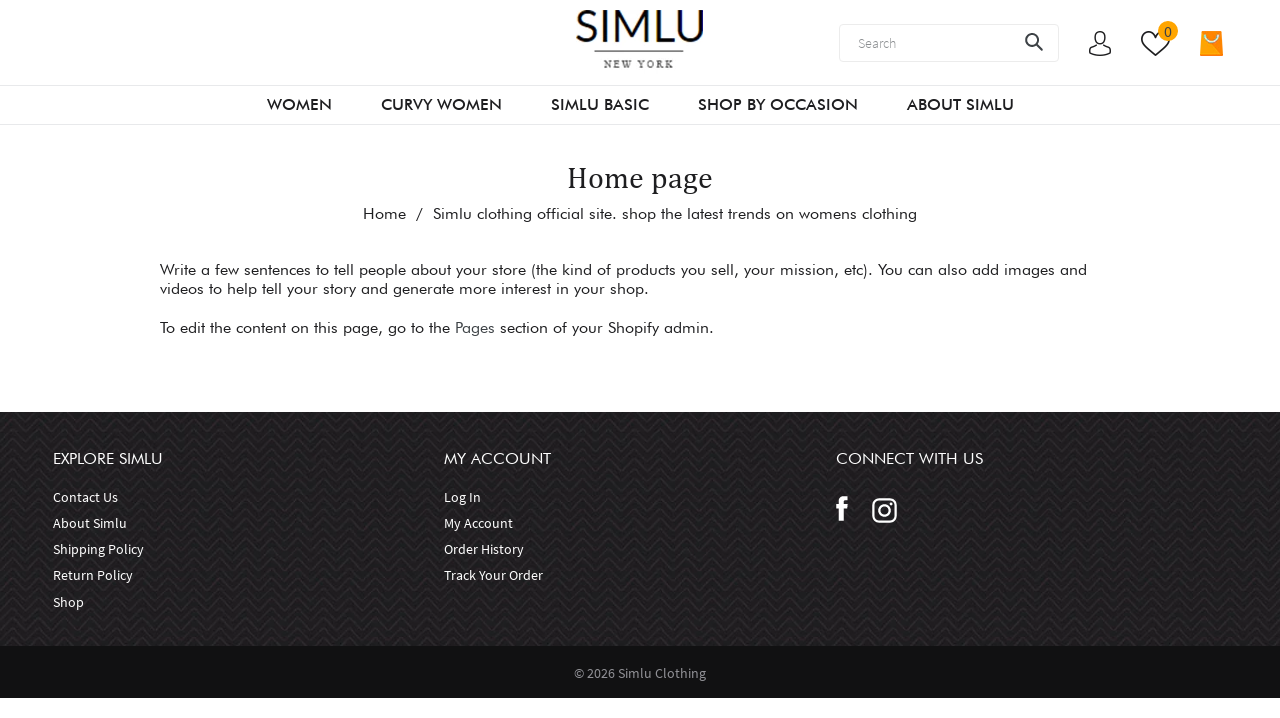

--- FILE ---
content_type: text/html; charset=utf-8
request_url: https://www.simluclothing.com/pages/home-page
body_size: 18572
content:
<!doctype html>
<!--[if IE 9]> <html class="ie9 no-js" lang="en"> <![endif]-->
<!--[if (gt IE 9)|!(IE)]><!--> <html class="no-js" lang="en"> <!--<![endif]-->
<head>
  <meta charset="utf-8">
  <meta http-equiv="X-UA-Compatible" content="IE=edge,chrome=1">
  <meta name="viewport" content="width=device-width,initial-scale=1">
  <meta name="theme-color" content="#557b97">
  <link rel="canonical" href="https://www.simluclothing.com/pages/home-page"><title>Simlu Clothing official Site. Shop the latest trends on Womens Clothing</title><meta name="description" content="Write a few sentences to tell people about your store (the kind of products you sell, your mission, etc). You can also add images and videos to help tell your story and generate more interest in your shop. To edit the content on this page, go to the Pages section of your Shopify admin."><!-- /snippets/social-meta-tags.liquid -->




<meta property="og:site_name" content="Simlu ">
<meta property="og:url" content="https://www.simluclothing.com/pages/home-page">
<meta property="og:title" content="Simlu Clothing official Site. Shop the latest trends on Womens Clothing">
<meta property="og:type" content="website">
<meta property="og:description" content="Write a few sentences to tell people about your store (the kind of products you sell, your mission, etc). You can also add images and videos to help tell your story and generate more interest in your shop. To edit the content on this page, go to the Pages section of your Shopify admin.">





<meta name="twitter:card" content="summary_large_image">
<meta name="twitter:title" content="Simlu Clothing official Site. Shop the latest trends on Womens Clothing">
<meta name="twitter:description" content="Write a few sentences to tell people about your store (the kind of products you sell, your mission, etc). You can also add images and videos to help tell your story and generate more interest in your shop. To edit the content on this page, go to the Pages section of your Shopify admin.">


  <link href="//www.simluclothing.com/cdn/shop/t/14/assets/theme.scss.css?v=3759331819804396381674766136" rel="stylesheet" type="text/css" media="all" />
  <link href="//www.simluclothing.com/cdn/shop/t/14/assets/flexslider.css?v=160071069986166823541542631741" rel="stylesheet" type="text/css" media="all" />
  <link href="//www.simluclothing.com/cdn/shop/t/14/assets/jquery-ui.css?v=106281016372358975831542963675" rel="stylesheet" type="text/css" media="all" />

  <link href="//www.simluclothing.com/cdn/shop/t/14/assets/jquery.bxslider.css?v=130218259037052533631542904864" rel="stylesheet" type="text/css" media="all" />
<link href="https://fonts.googleapis.com/css?family=Playfair+Display:400i&display=swap&subset=cyrillic,latin-ext,vietnamese" rel="stylesheet">
  <link href="//www.simluclothing.com/cdn/shop/t/14/assets/style.scss.css?v=114097142842615278791674766136" rel="stylesheet" type="text/css" media="all" />

  <script>
    var theme = {
      strings: {
        addToCart: "Add to Bag",
        soldOut: "Sold out",
        unavailable: "Unavailable",
        regularPrice: "Regular price",
        sale: "Sale",
        showMore: "Show More",
        showLess: "Show Less",
        addressError: "Error looking up that address",
        addressNoResults: "No results for that address",
        addressQueryLimit: "You have exceeded the Google API usage limit. Consider upgrading to a \u003ca href=\"https:\/\/developers.google.com\/maps\/premium\/usage-limits\"\u003ePremium Plan\u003c\/a\u003e.",
        authError: "There was a problem authenticating your Google Maps account.",
        newWindow: "Opens in a new window.",
        external: "Opens external website.",
        newWindowExternal: "Opens external website in a new window."
      },
      moneyFormat: "\u003cspan class=money\u003e${{amount}}\u003c\/span\u003e"
    }

      document.documentElement.className = document.documentElement.className.replace('no-js', 'js');
  </script>
  <script src="//ajax.googleapis.com/ajax/libs/jquery/2.2.3/jquery.min.js" type="text/javascript"></script>
  <!--[if (lte IE 9) ]><script src="//www.simluclothing.com/cdn/shop/t/14/assets/match-media.min.js?v=22265819453975888031542197935" type="text/javascript"></script><![endif]--><script src="//www.simluclothing.com/cdn/shop/t/14/assets/productcolorhover.js?v=103824443579214361631576837396" defer="defer"></script>
  <!--[if (gt IE 9)|!(IE)]><!--><script src="//www.simluclothing.com/cdn/shop/t/14/assets/lazysizes.js?v=68441465964607740661542197934" async="async"></script><!--<![endif]-->
  <!--[if lte IE 9]><script src="//www.simluclothing.com/cdn/shop/t/14/assets/lazysizes.min.js?v=7587"></script><![endif]-->

  <!--[if (gt IE 9)|!(IE)]><!--><script src="//www.simluclothing.com/cdn/shop/t/14/assets/vendor.js?v=173095043611313782661576837311" defer="defer"></script><!--<![endif]-->
  <!--[if lte IE 9]><script src="//www.simluclothing.com/cdn/shop/t/14/assets/vendor.js?v=173095043611313782661576837311"></script><![endif]-->

  <!--[if (gt IE 9)|!(IE)]><!--><script src="//www.simluclothing.com/cdn/shop/t/14/assets/jquery.flexslider-min.js?v=1749500410089166181542631774" defer="defer"></script><!--<![endif]-->
  <!--[if lte IE 9]><script src="//www.simluclothing.com/cdn/shop/t/14/assets/jquery.flexslider-min.js?v=1749500410089166181542631774"></script><![endif]-->

  <!--[if (gt IE 9)|!(IE)]><!--><script src="//www.simluclothing.com/cdn/shop/t/14/assets/jquery.bxslider.js?v=80506729893281075501576836520" defer="defer"></script><!--<![endif]-->
  <!--[if lte IE 9]><script src="//www.simluclothing.com/cdn/shop/t/14/assets/jquery.bxslider.js?v=80506729893281075501576836520"></script><![endif]-->

  <!--[if (gt IE 9)|!(IE)]><!--><script src="//www.simluclothing.com/cdn/shop/t/14/assets/jquery-ui.js?v=22599751904031880141576836454" defer="defer"></script><!--<![endif]-->

  <!--[if (gt IE 9)|!(IE)]><!--><script src="//www.simluclothing.com/cdn/shop/t/14/assets/theme_min.js?v=17593165492745416841576835966" defer="defer"></script><!--<![endif]-->
  <!--[if lte IE 9]><script src="//www.simluclothing.com/cdn/shop/t/14/assets/theme_min.js?v=17593165492745416841576835966"></script><![endif]-->

  <!--[if (gt IE 9)|!(IE)]><!--><script src="//www.simluclothing.com/cdn/shop/t/14/assets/custom_min.js?v=35161047428411589111576928511" defer="defer"></script><!--<![endif]-->
  <!--[if lte IE 9]><script src="//www.simluclothing.com/cdn/shop/t/14/assets/custom_min.js?v=35161047428411589111576928511"></script><![endif]-->

  <link href="//www.simluclothing.com/cdn/shop/t/14/assets/ndnapps-album.css?v=89000789285257881531591893029" rel="stylesheet" type="text/css" media="all" />
<script>window.performance && window.performance.mark && window.performance.mark('shopify.content_for_header.start');</script><meta name="google-site-verification" content="NhfxL98kFkyYOxIin5tqwL9jEa_wKcaNKbs-kSdIv6k">
<meta id="shopify-digital-wallet" name="shopify-digital-wallet" content="/12871329/digital_wallets/dialog">
<meta name="shopify-checkout-api-token" content="bd2b3e9d462c885c60af461ae4a16591">
<meta id="in-context-paypal-metadata" data-shop-id="12871329" data-venmo-supported="true" data-environment="production" data-locale="en_US" data-paypal-v4="true" data-currency="USD">
<script async="async" src="/checkouts/internal/preloads.js?locale=en-US"></script>
<link rel="preconnect" href="https://shop.app" crossorigin="anonymous">
<script async="async" src="https://shop.app/checkouts/internal/preloads.js?locale=en-US&shop_id=12871329" crossorigin="anonymous"></script>
<script id="apple-pay-shop-capabilities" type="application/json">{"shopId":12871329,"countryCode":"US","currencyCode":"USD","merchantCapabilities":["supports3DS"],"merchantId":"gid:\/\/shopify\/Shop\/12871329","merchantName":"Simlu ","requiredBillingContactFields":["postalAddress","email"],"requiredShippingContactFields":["postalAddress","email"],"shippingType":"shipping","supportedNetworks":["visa","masterCard","amex","discover","elo","jcb"],"total":{"type":"pending","label":"Simlu ","amount":"1.00"},"shopifyPaymentsEnabled":true,"supportsSubscriptions":true}</script>
<script id="shopify-features" type="application/json">{"accessToken":"bd2b3e9d462c885c60af461ae4a16591","betas":["rich-media-storefront-analytics"],"domain":"www.simluclothing.com","predictiveSearch":true,"shopId":12871329,"locale":"en"}</script>
<script>var Shopify = Shopify || {};
Shopify.shop = "simlu-clothing.myshopify.com";
Shopify.locale = "en";
Shopify.currency = {"active":"USD","rate":"1.0"};
Shopify.country = "US";
Shopify.theme = {"name":"Copy of Debut-141118","id":43522195554,"schema_name":"Debut","schema_version":"10.0.1","theme_store_id":796,"role":"main"};
Shopify.theme.handle = "null";
Shopify.theme.style = {"id":null,"handle":null};
Shopify.cdnHost = "www.simluclothing.com/cdn";
Shopify.routes = Shopify.routes || {};
Shopify.routes.root = "/";</script>
<script type="module">!function(o){(o.Shopify=o.Shopify||{}).modules=!0}(window);</script>
<script>!function(o){function n(){var o=[];function n(){o.push(Array.prototype.slice.apply(arguments))}return n.q=o,n}var t=o.Shopify=o.Shopify||{};t.loadFeatures=n(),t.autoloadFeatures=n()}(window);</script>
<script>
  window.ShopifyPay = window.ShopifyPay || {};
  window.ShopifyPay.apiHost = "shop.app\/pay";
  window.ShopifyPay.redirectState = null;
</script>
<script id="shop-js-analytics" type="application/json">{"pageType":"page"}</script>
<script defer="defer" async type="module" src="//www.simluclothing.com/cdn/shopifycloud/shop-js/modules/v2/client.init-shop-cart-sync_BT-GjEfc.en.esm.js"></script>
<script defer="defer" async type="module" src="//www.simluclothing.com/cdn/shopifycloud/shop-js/modules/v2/chunk.common_D58fp_Oc.esm.js"></script>
<script defer="defer" async type="module" src="//www.simluclothing.com/cdn/shopifycloud/shop-js/modules/v2/chunk.modal_xMitdFEc.esm.js"></script>
<script type="module">
  await import("//www.simluclothing.com/cdn/shopifycloud/shop-js/modules/v2/client.init-shop-cart-sync_BT-GjEfc.en.esm.js");
await import("//www.simluclothing.com/cdn/shopifycloud/shop-js/modules/v2/chunk.common_D58fp_Oc.esm.js");
await import("//www.simluclothing.com/cdn/shopifycloud/shop-js/modules/v2/chunk.modal_xMitdFEc.esm.js");

  window.Shopify.SignInWithShop?.initShopCartSync?.({"fedCMEnabled":true,"windoidEnabled":true});

</script>
<script>
  window.Shopify = window.Shopify || {};
  if (!window.Shopify.featureAssets) window.Shopify.featureAssets = {};
  window.Shopify.featureAssets['shop-js'] = {"shop-cart-sync":["modules/v2/client.shop-cart-sync_DZOKe7Ll.en.esm.js","modules/v2/chunk.common_D58fp_Oc.esm.js","modules/v2/chunk.modal_xMitdFEc.esm.js"],"init-fed-cm":["modules/v2/client.init-fed-cm_B6oLuCjv.en.esm.js","modules/v2/chunk.common_D58fp_Oc.esm.js","modules/v2/chunk.modal_xMitdFEc.esm.js"],"shop-cash-offers":["modules/v2/client.shop-cash-offers_D2sdYoxE.en.esm.js","modules/v2/chunk.common_D58fp_Oc.esm.js","modules/v2/chunk.modal_xMitdFEc.esm.js"],"shop-login-button":["modules/v2/client.shop-login-button_QeVjl5Y3.en.esm.js","modules/v2/chunk.common_D58fp_Oc.esm.js","modules/v2/chunk.modal_xMitdFEc.esm.js"],"pay-button":["modules/v2/client.pay-button_DXTOsIq6.en.esm.js","modules/v2/chunk.common_D58fp_Oc.esm.js","modules/v2/chunk.modal_xMitdFEc.esm.js"],"shop-button":["modules/v2/client.shop-button_DQZHx9pm.en.esm.js","modules/v2/chunk.common_D58fp_Oc.esm.js","modules/v2/chunk.modal_xMitdFEc.esm.js"],"avatar":["modules/v2/client.avatar_BTnouDA3.en.esm.js"],"init-windoid":["modules/v2/client.init-windoid_CR1B-cfM.en.esm.js","modules/v2/chunk.common_D58fp_Oc.esm.js","modules/v2/chunk.modal_xMitdFEc.esm.js"],"init-shop-for-new-customer-accounts":["modules/v2/client.init-shop-for-new-customer-accounts_C_vY_xzh.en.esm.js","modules/v2/client.shop-login-button_QeVjl5Y3.en.esm.js","modules/v2/chunk.common_D58fp_Oc.esm.js","modules/v2/chunk.modal_xMitdFEc.esm.js"],"init-shop-email-lookup-coordinator":["modules/v2/client.init-shop-email-lookup-coordinator_BI7n9ZSv.en.esm.js","modules/v2/chunk.common_D58fp_Oc.esm.js","modules/v2/chunk.modal_xMitdFEc.esm.js"],"init-shop-cart-sync":["modules/v2/client.init-shop-cart-sync_BT-GjEfc.en.esm.js","modules/v2/chunk.common_D58fp_Oc.esm.js","modules/v2/chunk.modal_xMitdFEc.esm.js"],"shop-toast-manager":["modules/v2/client.shop-toast-manager_DiYdP3xc.en.esm.js","modules/v2/chunk.common_D58fp_Oc.esm.js","modules/v2/chunk.modal_xMitdFEc.esm.js"],"init-customer-accounts":["modules/v2/client.init-customer-accounts_D9ZNqS-Q.en.esm.js","modules/v2/client.shop-login-button_QeVjl5Y3.en.esm.js","modules/v2/chunk.common_D58fp_Oc.esm.js","modules/v2/chunk.modal_xMitdFEc.esm.js"],"init-customer-accounts-sign-up":["modules/v2/client.init-customer-accounts-sign-up_iGw4briv.en.esm.js","modules/v2/client.shop-login-button_QeVjl5Y3.en.esm.js","modules/v2/chunk.common_D58fp_Oc.esm.js","modules/v2/chunk.modal_xMitdFEc.esm.js"],"shop-follow-button":["modules/v2/client.shop-follow-button_CqMgW2wH.en.esm.js","modules/v2/chunk.common_D58fp_Oc.esm.js","modules/v2/chunk.modal_xMitdFEc.esm.js"],"checkout-modal":["modules/v2/client.checkout-modal_xHeaAweL.en.esm.js","modules/v2/chunk.common_D58fp_Oc.esm.js","modules/v2/chunk.modal_xMitdFEc.esm.js"],"shop-login":["modules/v2/client.shop-login_D91U-Q7h.en.esm.js","modules/v2/chunk.common_D58fp_Oc.esm.js","modules/v2/chunk.modal_xMitdFEc.esm.js"],"lead-capture":["modules/v2/client.lead-capture_BJmE1dJe.en.esm.js","modules/v2/chunk.common_D58fp_Oc.esm.js","modules/v2/chunk.modal_xMitdFEc.esm.js"],"payment-terms":["modules/v2/client.payment-terms_Ci9AEqFq.en.esm.js","modules/v2/chunk.common_D58fp_Oc.esm.js","modules/v2/chunk.modal_xMitdFEc.esm.js"]};
</script>
<script>(function() {
  var isLoaded = false;
  function asyncLoad() {
    if (isLoaded) return;
    isLoaded = true;
    var urls = ["https:\/\/call.chatra.io\/shopify?chatraId=FugYWnqfrAbitF65o\u0026shop=simlu-clothing.myshopify.com","https:\/\/sales-pop.carecart.io\/lib\/salesnotifier.js?shop=simlu-clothing.myshopify.com"];
    for (var i = 0; i < urls.length; i++) {
      var s = document.createElement('script');
      s.type = 'text/javascript';
      s.async = true;
      s.src = urls[i];
      var x = document.getElementsByTagName('script')[0];
      x.parentNode.insertBefore(s, x);
    }
  };
  if(window.attachEvent) {
    window.attachEvent('onload', asyncLoad);
  } else {
    window.addEventListener('load', asyncLoad, false);
  }
})();</script>
<script id="__st">var __st={"a":12871329,"offset":-18000,"reqid":"2f5beb57-612a-414e-a129-a6c49e977168-1769119392","pageurl":"www.simluclothing.com\/pages\/home-page","s":"pages-162887171","u":"2781832f628c","p":"page","rtyp":"page","rid":162887171};</script>
<script>window.ShopifyPaypalV4VisibilityTracking = true;</script>
<script id="captcha-bootstrap">!function(){'use strict';const t='contact',e='account',n='new_comment',o=[[t,t],['blogs',n],['comments',n],[t,'customer']],c=[[e,'customer_login'],[e,'guest_login'],[e,'recover_customer_password'],[e,'create_customer']],r=t=>t.map((([t,e])=>`form[action*='/${t}']:not([data-nocaptcha='true']) input[name='form_type'][value='${e}']`)).join(','),a=t=>()=>t?[...document.querySelectorAll(t)].map((t=>t.form)):[];function s(){const t=[...o],e=r(t);return a(e)}const i='password',u='form_key',d=['recaptcha-v3-token','g-recaptcha-response','h-captcha-response',i],f=()=>{try{return window.sessionStorage}catch{return}},m='__shopify_v',_=t=>t.elements[u];function p(t,e,n=!1){try{const o=window.sessionStorage,c=JSON.parse(o.getItem(e)),{data:r}=function(t){const{data:e,action:n}=t;return t[m]||n?{data:e,action:n}:{data:t,action:n}}(c);for(const[e,n]of Object.entries(r))t.elements[e]&&(t.elements[e].value=n);n&&o.removeItem(e)}catch(o){console.error('form repopulation failed',{error:o})}}const l='form_type',E='cptcha';function T(t){t.dataset[E]=!0}const w=window,h=w.document,L='Shopify',v='ce_forms',y='captcha';let A=!1;((t,e)=>{const n=(g='f06e6c50-85a8-45c8-87d0-21a2b65856fe',I='https://cdn.shopify.com/shopifycloud/storefront-forms-hcaptcha/ce_storefront_forms_captcha_hcaptcha.v1.5.2.iife.js',D={infoText:'Protected by hCaptcha',privacyText:'Privacy',termsText:'Terms'},(t,e,n)=>{const o=w[L][v],c=o.bindForm;if(c)return c(t,g,e,D).then(n);var r;o.q.push([[t,g,e,D],n]),r=I,A||(h.body.append(Object.assign(h.createElement('script'),{id:'captcha-provider',async:!0,src:r})),A=!0)});var g,I,D;w[L]=w[L]||{},w[L][v]=w[L][v]||{},w[L][v].q=[],w[L][y]=w[L][y]||{},w[L][y].protect=function(t,e){n(t,void 0,e),T(t)},Object.freeze(w[L][y]),function(t,e,n,w,h,L){const[v,y,A,g]=function(t,e,n){const i=e?o:[],u=t?c:[],d=[...i,...u],f=r(d),m=r(i),_=r(d.filter((([t,e])=>n.includes(e))));return[a(f),a(m),a(_),s()]}(w,h,L),I=t=>{const e=t.target;return e instanceof HTMLFormElement?e:e&&e.form},D=t=>v().includes(t);t.addEventListener('submit',(t=>{const e=I(t);if(!e)return;const n=D(e)&&!e.dataset.hcaptchaBound&&!e.dataset.recaptchaBound,o=_(e),c=g().includes(e)&&(!o||!o.value);(n||c)&&t.preventDefault(),c&&!n&&(function(t){try{if(!f())return;!function(t){const e=f();if(!e)return;const n=_(t);if(!n)return;const o=n.value;o&&e.removeItem(o)}(t);const e=Array.from(Array(32),(()=>Math.random().toString(36)[2])).join('');!function(t,e){_(t)||t.append(Object.assign(document.createElement('input'),{type:'hidden',name:u})),t.elements[u].value=e}(t,e),function(t,e){const n=f();if(!n)return;const o=[...t.querySelectorAll(`input[type='${i}']`)].map((({name:t})=>t)),c=[...d,...o],r={};for(const[a,s]of new FormData(t).entries())c.includes(a)||(r[a]=s);n.setItem(e,JSON.stringify({[m]:1,action:t.action,data:r}))}(t,e)}catch(e){console.error('failed to persist form',e)}}(e),e.submit())}));const S=(t,e)=>{t&&!t.dataset[E]&&(n(t,e.some((e=>e===t))),T(t))};for(const o of['focusin','change'])t.addEventListener(o,(t=>{const e=I(t);D(e)&&S(e,y())}));const B=e.get('form_key'),M=e.get(l),P=B&&M;t.addEventListener('DOMContentLoaded',(()=>{const t=y();if(P)for(const e of t)e.elements[l].value===M&&p(e,B);[...new Set([...A(),...v().filter((t=>'true'===t.dataset.shopifyCaptcha))])].forEach((e=>S(e,t)))}))}(h,new URLSearchParams(w.location.search),n,t,e,['guest_login'])})(!0,!0)}();</script>
<script integrity="sha256-4kQ18oKyAcykRKYeNunJcIwy7WH5gtpwJnB7kiuLZ1E=" data-source-attribution="shopify.loadfeatures" defer="defer" src="//www.simluclothing.com/cdn/shopifycloud/storefront/assets/storefront/load_feature-a0a9edcb.js" crossorigin="anonymous"></script>
<script crossorigin="anonymous" defer="defer" src="//www.simluclothing.com/cdn/shopifycloud/storefront/assets/shopify_pay/storefront-65b4c6d7.js?v=20250812"></script>
<script data-source-attribution="shopify.dynamic_checkout.dynamic.init">var Shopify=Shopify||{};Shopify.PaymentButton=Shopify.PaymentButton||{isStorefrontPortableWallets:!0,init:function(){window.Shopify.PaymentButton.init=function(){};var t=document.createElement("script");t.src="https://www.simluclothing.com/cdn/shopifycloud/portable-wallets/latest/portable-wallets.en.js",t.type="module",document.head.appendChild(t)}};
</script>
<script data-source-attribution="shopify.dynamic_checkout.buyer_consent">
  function portableWalletsHideBuyerConsent(e){var t=document.getElementById("shopify-buyer-consent"),n=document.getElementById("shopify-subscription-policy-button");t&&n&&(t.classList.add("hidden"),t.setAttribute("aria-hidden","true"),n.removeEventListener("click",e))}function portableWalletsShowBuyerConsent(e){var t=document.getElementById("shopify-buyer-consent"),n=document.getElementById("shopify-subscription-policy-button");t&&n&&(t.classList.remove("hidden"),t.removeAttribute("aria-hidden"),n.addEventListener("click",e))}window.Shopify?.PaymentButton&&(window.Shopify.PaymentButton.hideBuyerConsent=portableWalletsHideBuyerConsent,window.Shopify.PaymentButton.showBuyerConsent=portableWalletsShowBuyerConsent);
</script>
<script data-source-attribution="shopify.dynamic_checkout.cart.bootstrap">document.addEventListener("DOMContentLoaded",(function(){function t(){return document.querySelector("shopify-accelerated-checkout-cart, shopify-accelerated-checkout")}if(t())Shopify.PaymentButton.init();else{new MutationObserver((function(e,n){t()&&(Shopify.PaymentButton.init(),n.disconnect())})).observe(document.body,{childList:!0,subtree:!0})}}));
</script>
<link id="shopify-accelerated-checkout-styles" rel="stylesheet" media="screen" href="https://www.simluclothing.com/cdn/shopifycloud/portable-wallets/latest/accelerated-checkout-backwards-compat.css" crossorigin="anonymous">
<style id="shopify-accelerated-checkout-cart">
        #shopify-buyer-consent {
  margin-top: 1em;
  display: inline-block;
  width: 100%;
}

#shopify-buyer-consent.hidden {
  display: none;
}

#shopify-subscription-policy-button {
  background: none;
  border: none;
  padding: 0;
  text-decoration: underline;
  font-size: inherit;
  cursor: pointer;
}

#shopify-subscription-policy-button::before {
  box-shadow: none;
}

      </style>

<script>window.performance && window.performance.mark && window.performance.mark('shopify.content_for_header.end');</script>
<script src='//www.simluclothing.com/cdn/shop/t/14/assets/ndnapps-album.js?v=145663422756211345671591893026' defer='defer'></script>
<meta property="og:image" content="https://cdn.shopify.com/s/files/1/1287/1329/files/logo.png?height=628&pad_color=fff&v=1614302992&width=1200" />
<meta property="og:image:secure_url" content="https://cdn.shopify.com/s/files/1/1287/1329/files/logo.png?height=628&pad_color=fff&v=1614302992&width=1200" />
<meta property="og:image:width" content="1200" />
<meta property="og:image:height" content="628" />
<link href="https://monorail-edge.shopifysvc.com" rel="dns-prefetch">
<script>(function(){if ("sendBeacon" in navigator && "performance" in window) {try {var session_token_from_headers = performance.getEntriesByType('navigation')[0].serverTiming.find(x => x.name == '_s').description;} catch {var session_token_from_headers = undefined;}var session_cookie_matches = document.cookie.match(/_shopify_s=([^;]*)/);var session_token_from_cookie = session_cookie_matches && session_cookie_matches.length === 2 ? session_cookie_matches[1] : "";var session_token = session_token_from_headers || session_token_from_cookie || "";function handle_abandonment_event(e) {var entries = performance.getEntries().filter(function(entry) {return /monorail-edge.shopifysvc.com/.test(entry.name);});if (!window.abandonment_tracked && entries.length === 0) {window.abandonment_tracked = true;var currentMs = Date.now();var navigation_start = performance.timing.navigationStart;var payload = {shop_id: 12871329,url: window.location.href,navigation_start,duration: currentMs - navigation_start,session_token,page_type: "page"};window.navigator.sendBeacon("https://monorail-edge.shopifysvc.com/v1/produce", JSON.stringify({schema_id: "online_store_buyer_site_abandonment/1.1",payload: payload,metadata: {event_created_at_ms: currentMs,event_sent_at_ms: currentMs}}));}}window.addEventListener('pagehide', handle_abandonment_event);}}());</script>
<script id="web-pixels-manager-setup">(function e(e,d,r,n,o){if(void 0===o&&(o={}),!Boolean(null===(a=null===(i=window.Shopify)||void 0===i?void 0:i.analytics)||void 0===a?void 0:a.replayQueue)){var i,a;window.Shopify=window.Shopify||{};var t=window.Shopify;t.analytics=t.analytics||{};var s=t.analytics;s.replayQueue=[],s.publish=function(e,d,r){return s.replayQueue.push([e,d,r]),!0};try{self.performance.mark("wpm:start")}catch(e){}var l=function(){var e={modern:/Edge?\/(1{2}[4-9]|1[2-9]\d|[2-9]\d{2}|\d{4,})\.\d+(\.\d+|)|Firefox\/(1{2}[4-9]|1[2-9]\d|[2-9]\d{2}|\d{4,})\.\d+(\.\d+|)|Chrom(ium|e)\/(9{2}|\d{3,})\.\d+(\.\d+|)|(Maci|X1{2}).+ Version\/(15\.\d+|(1[6-9]|[2-9]\d|\d{3,})\.\d+)([,.]\d+|)( \(\w+\)|)( Mobile\/\w+|) Safari\/|Chrome.+OPR\/(9{2}|\d{3,})\.\d+\.\d+|(CPU[ +]OS|iPhone[ +]OS|CPU[ +]iPhone|CPU IPhone OS|CPU iPad OS)[ +]+(15[._]\d+|(1[6-9]|[2-9]\d|\d{3,})[._]\d+)([._]\d+|)|Android:?[ /-](13[3-9]|1[4-9]\d|[2-9]\d{2}|\d{4,})(\.\d+|)(\.\d+|)|Android.+Firefox\/(13[5-9]|1[4-9]\d|[2-9]\d{2}|\d{4,})\.\d+(\.\d+|)|Android.+Chrom(ium|e)\/(13[3-9]|1[4-9]\d|[2-9]\d{2}|\d{4,})\.\d+(\.\d+|)|SamsungBrowser\/([2-9]\d|\d{3,})\.\d+/,legacy:/Edge?\/(1[6-9]|[2-9]\d|\d{3,})\.\d+(\.\d+|)|Firefox\/(5[4-9]|[6-9]\d|\d{3,})\.\d+(\.\d+|)|Chrom(ium|e)\/(5[1-9]|[6-9]\d|\d{3,})\.\d+(\.\d+|)([\d.]+$|.*Safari\/(?![\d.]+ Edge\/[\d.]+$))|(Maci|X1{2}).+ Version\/(10\.\d+|(1[1-9]|[2-9]\d|\d{3,})\.\d+)([,.]\d+|)( \(\w+\)|)( Mobile\/\w+|) Safari\/|Chrome.+OPR\/(3[89]|[4-9]\d|\d{3,})\.\d+\.\d+|(CPU[ +]OS|iPhone[ +]OS|CPU[ +]iPhone|CPU IPhone OS|CPU iPad OS)[ +]+(10[._]\d+|(1[1-9]|[2-9]\d|\d{3,})[._]\d+)([._]\d+|)|Android:?[ /-](13[3-9]|1[4-9]\d|[2-9]\d{2}|\d{4,})(\.\d+|)(\.\d+|)|Mobile Safari.+OPR\/([89]\d|\d{3,})\.\d+\.\d+|Android.+Firefox\/(13[5-9]|1[4-9]\d|[2-9]\d{2}|\d{4,})\.\d+(\.\d+|)|Android.+Chrom(ium|e)\/(13[3-9]|1[4-9]\d|[2-9]\d{2}|\d{4,})\.\d+(\.\d+|)|Android.+(UC? ?Browser|UCWEB|U3)[ /]?(15\.([5-9]|\d{2,})|(1[6-9]|[2-9]\d|\d{3,})\.\d+)\.\d+|SamsungBrowser\/(5\.\d+|([6-9]|\d{2,})\.\d+)|Android.+MQ{2}Browser\/(14(\.(9|\d{2,})|)|(1[5-9]|[2-9]\d|\d{3,})(\.\d+|))(\.\d+|)|K[Aa][Ii]OS\/(3\.\d+|([4-9]|\d{2,})\.\d+)(\.\d+|)/},d=e.modern,r=e.legacy,n=navigator.userAgent;return n.match(d)?"modern":n.match(r)?"legacy":"unknown"}(),u="modern"===l?"modern":"legacy",c=(null!=n?n:{modern:"",legacy:""})[u],f=function(e){return[e.baseUrl,"/wpm","/b",e.hashVersion,"modern"===e.buildTarget?"m":"l",".js"].join("")}({baseUrl:d,hashVersion:r,buildTarget:u}),m=function(e){var d=e.version,r=e.bundleTarget,n=e.surface,o=e.pageUrl,i=e.monorailEndpoint;return{emit:function(e){var a=e.status,t=e.errorMsg,s=(new Date).getTime(),l=JSON.stringify({metadata:{event_sent_at_ms:s},events:[{schema_id:"web_pixels_manager_load/3.1",payload:{version:d,bundle_target:r,page_url:o,status:a,surface:n,error_msg:t},metadata:{event_created_at_ms:s}}]});if(!i)return console&&console.warn&&console.warn("[Web Pixels Manager] No Monorail endpoint provided, skipping logging."),!1;try{return self.navigator.sendBeacon.bind(self.navigator)(i,l)}catch(e){}var u=new XMLHttpRequest;try{return u.open("POST",i,!0),u.setRequestHeader("Content-Type","text/plain"),u.send(l),!0}catch(e){return console&&console.warn&&console.warn("[Web Pixels Manager] Got an unhandled error while logging to Monorail."),!1}}}}({version:r,bundleTarget:l,surface:e.surface,pageUrl:self.location.href,monorailEndpoint:e.monorailEndpoint});try{o.browserTarget=l,function(e){var d=e.src,r=e.async,n=void 0===r||r,o=e.onload,i=e.onerror,a=e.sri,t=e.scriptDataAttributes,s=void 0===t?{}:t,l=document.createElement("script"),u=document.querySelector("head"),c=document.querySelector("body");if(l.async=n,l.src=d,a&&(l.integrity=a,l.crossOrigin="anonymous"),s)for(var f in s)if(Object.prototype.hasOwnProperty.call(s,f))try{l.dataset[f]=s[f]}catch(e){}if(o&&l.addEventListener("load",o),i&&l.addEventListener("error",i),u)u.appendChild(l);else{if(!c)throw new Error("Did not find a head or body element to append the script");c.appendChild(l)}}({src:f,async:!0,onload:function(){if(!function(){var e,d;return Boolean(null===(d=null===(e=window.Shopify)||void 0===e?void 0:e.analytics)||void 0===d?void 0:d.initialized)}()){var d=window.webPixelsManager.init(e)||void 0;if(d){var r=window.Shopify.analytics;r.replayQueue.forEach((function(e){var r=e[0],n=e[1],o=e[2];d.publishCustomEvent(r,n,o)})),r.replayQueue=[],r.publish=d.publishCustomEvent,r.visitor=d.visitor,r.initialized=!0}}},onerror:function(){return m.emit({status:"failed",errorMsg:"".concat(f," has failed to load")})},sri:function(e){var d=/^sha384-[A-Za-z0-9+/=]+$/;return"string"==typeof e&&d.test(e)}(c)?c:"",scriptDataAttributes:o}),m.emit({status:"loading"})}catch(e){m.emit({status:"failed",errorMsg:(null==e?void 0:e.message)||"Unknown error"})}}})({shopId: 12871329,storefrontBaseUrl: "https://www.simluclothing.com",extensionsBaseUrl: "https://extensions.shopifycdn.com/cdn/shopifycloud/web-pixels-manager",monorailEndpoint: "https://monorail-edge.shopifysvc.com/unstable/produce_batch",surface: "storefront-renderer",enabledBetaFlags: ["2dca8a86"],webPixelsConfigList: [{"id":"43450473","eventPayloadVersion":"v1","runtimeContext":"LAX","scriptVersion":"1","type":"CUSTOM","privacyPurposes":["MARKETING"],"name":"Meta pixel (migrated)"},{"id":"77922409","eventPayloadVersion":"v1","runtimeContext":"LAX","scriptVersion":"1","type":"CUSTOM","privacyPurposes":["ANALYTICS"],"name":"Google Analytics tag (migrated)"},{"id":"shopify-app-pixel","configuration":"{}","eventPayloadVersion":"v1","runtimeContext":"STRICT","scriptVersion":"0450","apiClientId":"shopify-pixel","type":"APP","privacyPurposes":["ANALYTICS","MARKETING"]},{"id":"shopify-custom-pixel","eventPayloadVersion":"v1","runtimeContext":"LAX","scriptVersion":"0450","apiClientId":"shopify-pixel","type":"CUSTOM","privacyPurposes":["ANALYTICS","MARKETING"]}],isMerchantRequest: false,initData: {"shop":{"name":"Simlu ","paymentSettings":{"currencyCode":"USD"},"myshopifyDomain":"simlu-clothing.myshopify.com","countryCode":"US","storefrontUrl":"https:\/\/www.simluclothing.com"},"customer":null,"cart":null,"checkout":null,"productVariants":[],"purchasingCompany":null},},"https://www.simluclothing.com/cdn","fcfee988w5aeb613cpc8e4bc33m6693e112",{"modern":"","legacy":""},{"shopId":"12871329","storefrontBaseUrl":"https:\/\/www.simluclothing.com","extensionBaseUrl":"https:\/\/extensions.shopifycdn.com\/cdn\/shopifycloud\/web-pixels-manager","surface":"storefront-renderer","enabledBetaFlags":"[\"2dca8a86\"]","isMerchantRequest":"false","hashVersion":"fcfee988w5aeb613cpc8e4bc33m6693e112","publish":"custom","events":"[[\"page_viewed\",{}]]"});</script><script>
  window.ShopifyAnalytics = window.ShopifyAnalytics || {};
  window.ShopifyAnalytics.meta = window.ShopifyAnalytics.meta || {};
  window.ShopifyAnalytics.meta.currency = 'USD';
  var meta = {"page":{"pageType":"page","resourceType":"page","resourceId":162887171,"requestId":"2f5beb57-612a-414e-a129-a6c49e977168-1769119392"}};
  for (var attr in meta) {
    window.ShopifyAnalytics.meta[attr] = meta[attr];
  }
</script>
<script class="analytics">
  (function () {
    var customDocumentWrite = function(content) {
      var jquery = null;

      if (window.jQuery) {
        jquery = window.jQuery;
      } else if (window.Checkout && window.Checkout.$) {
        jquery = window.Checkout.$;
      }

      if (jquery) {
        jquery('body').append(content);
      }
    };

    var hasLoggedConversion = function(token) {
      if (token) {
        return document.cookie.indexOf('loggedConversion=' + token) !== -1;
      }
      return false;
    }

    var setCookieIfConversion = function(token) {
      if (token) {
        var twoMonthsFromNow = new Date(Date.now());
        twoMonthsFromNow.setMonth(twoMonthsFromNow.getMonth() + 2);

        document.cookie = 'loggedConversion=' + token + '; expires=' + twoMonthsFromNow;
      }
    }

    var trekkie = window.ShopifyAnalytics.lib = window.trekkie = window.trekkie || [];
    if (trekkie.integrations) {
      return;
    }
    trekkie.methods = [
      'identify',
      'page',
      'ready',
      'track',
      'trackForm',
      'trackLink'
    ];
    trekkie.factory = function(method) {
      return function() {
        var args = Array.prototype.slice.call(arguments);
        args.unshift(method);
        trekkie.push(args);
        return trekkie;
      };
    };
    for (var i = 0; i < trekkie.methods.length; i++) {
      var key = trekkie.methods[i];
      trekkie[key] = trekkie.factory(key);
    }
    trekkie.load = function(config) {
      trekkie.config = config || {};
      trekkie.config.initialDocumentCookie = document.cookie;
      var first = document.getElementsByTagName('script')[0];
      var script = document.createElement('script');
      script.type = 'text/javascript';
      script.onerror = function(e) {
        var scriptFallback = document.createElement('script');
        scriptFallback.type = 'text/javascript';
        scriptFallback.onerror = function(error) {
                var Monorail = {
      produce: function produce(monorailDomain, schemaId, payload) {
        var currentMs = new Date().getTime();
        var event = {
          schema_id: schemaId,
          payload: payload,
          metadata: {
            event_created_at_ms: currentMs,
            event_sent_at_ms: currentMs
          }
        };
        return Monorail.sendRequest("https://" + monorailDomain + "/v1/produce", JSON.stringify(event));
      },
      sendRequest: function sendRequest(endpointUrl, payload) {
        // Try the sendBeacon API
        if (window && window.navigator && typeof window.navigator.sendBeacon === 'function' && typeof window.Blob === 'function' && !Monorail.isIos12()) {
          var blobData = new window.Blob([payload], {
            type: 'text/plain'
          });

          if (window.navigator.sendBeacon(endpointUrl, blobData)) {
            return true;
          } // sendBeacon was not successful

        } // XHR beacon

        var xhr = new XMLHttpRequest();

        try {
          xhr.open('POST', endpointUrl);
          xhr.setRequestHeader('Content-Type', 'text/plain');
          xhr.send(payload);
        } catch (e) {
          console.log(e);
        }

        return false;
      },
      isIos12: function isIos12() {
        return window.navigator.userAgent.lastIndexOf('iPhone; CPU iPhone OS 12_') !== -1 || window.navigator.userAgent.lastIndexOf('iPad; CPU OS 12_') !== -1;
      }
    };
    Monorail.produce('monorail-edge.shopifysvc.com',
      'trekkie_storefront_load_errors/1.1',
      {shop_id: 12871329,
      theme_id: 43522195554,
      app_name: "storefront",
      context_url: window.location.href,
      source_url: "//www.simluclothing.com/cdn/s/trekkie.storefront.46a754ac07d08c656eb845cfbf513dd9a18d4ced.min.js"});

        };
        scriptFallback.async = true;
        scriptFallback.src = '//www.simluclothing.com/cdn/s/trekkie.storefront.46a754ac07d08c656eb845cfbf513dd9a18d4ced.min.js';
        first.parentNode.insertBefore(scriptFallback, first);
      };
      script.async = true;
      script.src = '//www.simluclothing.com/cdn/s/trekkie.storefront.46a754ac07d08c656eb845cfbf513dd9a18d4ced.min.js';
      first.parentNode.insertBefore(script, first);
    };
    trekkie.load(
      {"Trekkie":{"appName":"storefront","development":false,"defaultAttributes":{"shopId":12871329,"isMerchantRequest":null,"themeId":43522195554,"themeCityHash":"15434864670396770886","contentLanguage":"en","currency":"USD","eventMetadataId":"31006d08-f85a-4242-abb8-e58ee1eac78d"},"isServerSideCookieWritingEnabled":true,"monorailRegion":"shop_domain","enabledBetaFlags":["65f19447"]},"Session Attribution":{},"S2S":{"facebookCapiEnabled":false,"source":"trekkie-storefront-renderer","apiClientId":580111}}
    );

    var loaded = false;
    trekkie.ready(function() {
      if (loaded) return;
      loaded = true;

      window.ShopifyAnalytics.lib = window.trekkie;

      var originalDocumentWrite = document.write;
      document.write = customDocumentWrite;
      try { window.ShopifyAnalytics.merchantGoogleAnalytics.call(this); } catch(error) {};
      document.write = originalDocumentWrite;

      window.ShopifyAnalytics.lib.page(null,{"pageType":"page","resourceType":"page","resourceId":162887171,"requestId":"2f5beb57-612a-414e-a129-a6c49e977168-1769119392","shopifyEmitted":true});

      var match = window.location.pathname.match(/checkouts\/(.+)\/(thank_you|post_purchase)/)
      var token = match? match[1]: undefined;
      if (!hasLoggedConversion(token)) {
        setCookieIfConversion(token);
        
      }
    });


        var eventsListenerScript = document.createElement('script');
        eventsListenerScript.async = true;
        eventsListenerScript.src = "//www.simluclothing.com/cdn/shopifycloud/storefront/assets/shop_events_listener-3da45d37.js";
        document.getElementsByTagName('head')[0].appendChild(eventsListenerScript);

})();</script>
  <script>
  if (!window.ga || (window.ga && typeof window.ga !== 'function')) {
    window.ga = function ga() {
      (window.ga.q = window.ga.q || []).push(arguments);
      if (window.Shopify && window.Shopify.analytics && typeof window.Shopify.analytics.publish === 'function') {
        window.Shopify.analytics.publish("ga_stub_called", {}, {sendTo: "google_osp_migration"});
      }
      console.error("Shopify's Google Analytics stub called with:", Array.from(arguments), "\nSee https://help.shopify.com/manual/promoting-marketing/pixels/pixel-migration#google for more information.");
    };
    if (window.Shopify && window.Shopify.analytics && typeof window.Shopify.analytics.publish === 'function') {
      window.Shopify.analytics.publish("ga_stub_initialized", {}, {sendTo: "google_osp_migration"});
    }
  }
</script>
<script
  defer
  src="https://www.simluclothing.com/cdn/shopifycloud/perf-kit/shopify-perf-kit-3.0.4.min.js"
  data-application="storefront-renderer"
  data-shop-id="12871329"
  data-render-region="gcp-us-central1"
  data-page-type="page"
  data-theme-instance-id="43522195554"
  data-theme-name="Debut"
  data-theme-version="10.0.1"
  data-monorail-region="shop_domain"
  data-resource-timing-sampling-rate="10"
  data-shs="true"
  data-shs-beacon="true"
  data-shs-export-with-fetch="true"
  data-shs-logs-sample-rate="1"
  data-shs-beacon-endpoint="https://www.simluclothing.com/api/collect"
></script>
</head>

<body class="template-page" >

  <nav class="mobile-navigation"  role="navigation">
    <form action="/search" method="get" class="search-header search" role="search">
  <input class="search-header__input search__input"
    type="search"
    name="q"
    placeholder="Search"
    aria-label="Search">
  <button class="search-header__submit search__submit btn--link site-header__icon" type="submit">
    <svg aria-hidden="true" focusable="false" role="presentation" class="icon icon-search" viewBox="0 0 37 40"><path d="M35.6 36l-9.8-9.8c4.1-5.4 3.6-13.2-1.3-18.1-5.4-5.4-14.2-5.4-19.7 0-5.4 5.4-5.4 14.2 0 19.7 2.6 2.6 6.1 4.1 9.8 4.1 3 0 5.9-1 8.3-2.8l9.8 9.8c.4.4.9.6 1.4.6s1-.2 1.4-.6c.9-.9.9-2.1.1-2.9zm-20.9-8.2c-2.6 0-5.1-1-7-2.9-3.9-3.9-3.9-10.1 0-14C9.6 9 12.2 8 14.7 8s5.1 1 7 2.9c3.9 3.9 3.9 10.1 0 14-1.9 1.9-4.4 2.9-7 2.9z"/></svg>
    <span class="icon__fallback-text">Submit</span>
  </button>
</form>

    <ul id="MobileNav" class="mobile-nav">
      
      
      
      <li class=" ">
        <a href="/collections/clothing" class="site-nav__link site-nav__link--main">
          women<span></span>
        </a>
        
        
        <ul class="dropdown site-nav__childlist-grid">
          
          
          
          <li>
            <a class="site-nav__link site-nav__link--main" href="#">
              Tops
               
              <span></span>
            
            </a>
          
            <ul class="dropdown grand_menu">
              
              <li>
                <a href="/collections/all-tops" class="site-nav__link site-nav__link--main">All Tops</a>
              </li>
              
              <li>
                <a href="/collections/casual-tops" class="site-nav__link site-nav__link--main">Casual Tops</a>
              </li>
              
              <li>
                <a href="/collections/dressy-tops" class="site-nav__link site-nav__link--main">Dressy Tops</a>
              </li>
              
              <li>
                <a href="/collections/clothing_tops_sleeveless" class="site-nav__link site-nav__link--main">Sleeveless Tops</a>
              </li>
              
              <li>
                <a href="/collections/short-sleeve-tunic" class="site-nav__link site-nav__link--main">Short Sleeve Tops</a>
              </li>
              
              <li>
                <a href="/collections/clothing_tops_long-sleeve" class="site-nav__link site-nav__link--main">Long Sleeve Tops</a>
              </li>
              
              <li>
                <a href="/collections/clothing_tops_tees" class="site-nav__link site-nav__link--main">Tees</a>
              </li>
              
              <li>
                <a href="/collections/clothing_tops_tunic-tops" class="site-nav__link site-nav__link--main">Tunic Tops</a>
              </li>
              
              <li>
                <a href="/collections/sweaters-and-cardigans" class="site-nav__link site-nav__link--main">Sweaters and Cardigans</a>
              </li>
              
              <li>
                <a href="/collections/clothing_tops_crop-tops" class="site-nav__link site-nav__link--main">Crop Tops</a>
              </li>
              
              <li>
                <a href="/collections/off-the-shoulder-tops" class="site-nav__link site-nav__link--main">Off Shoulder Tops</a>
              </li>
              
            </ul>
            
          </li>
            
          
          
          <li>
            <a class="site-nav__link site-nav__link--main" href="#">
              Bottoms
               
              <span></span>
            
            </a>
          
            <ul class="dropdown grand_menu">
              
              <li>
                <a href="/collections/all-skirts" class="site-nav__link site-nav__link--main">All Skirts</a>
              </li>
              
              <li>
                <a href="/collections/everyday-skirts" class="site-nav__link site-nav__link--main">Everyday Skirts</a>
              </li>
              
              <li>
                <a href="/collections/elegant-skirts" class="site-nav__link site-nav__link--main">Elegant skirts</a>
              </li>
              
              <li>
                <a href="/collections/mini-skirts" class="site-nav__link site-nav__link--main">Mini skirts</a>
              </li>
              
              <li>
                <a href="/collections/knee-length-skirts" class="site-nav__link site-nav__link--main">Knee length skirts</a>
              </li>
              
              <li>
                <a href="/collections/maxi-skirts" class="site-nav__link site-nav__link--main">Maxi Skirts</a>
              </li>
              
            </ul>
            
          </li>
            
          
          
          <li>
            <a class="site-nav__link site-nav__link--main" href="#">
              Dresses
               
              <span></span>
            
            </a>
          
            <ul class="dropdown grand_menu">
              
              <li>
                <a href="/collections/all-dresses" class="site-nav__link site-nav__link--main">All Dresses</a>
              </li>
              
              <li>
                <a href="/collections/everyday-dresses" class="site-nav__link site-nav__link--main">Everyday Dresses</a>
              </li>
              
              <li>
                <a href="/collections/clothing_dresses_formal-dresses" class="site-nav__link site-nav__link--main">Formal Dresses</a>
              </li>
              
              <li>
                <a href="/collections/sleeveless-dresses" class="site-nav__link site-nav__link--main">Sleeveless Dresses</a>
              </li>
              
              <li>
                <a href="/collections/short-sleeve-dresses" class="site-nav__link site-nav__link--main">Short Sleeve Dresses</a>
              </li>
              
              <li>
                <a href="/collections/clothing_dresses_long-sleeve-dresses" class="site-nav__link site-nav__link--main">Long Sleeve Dresses</a>
              </li>
              
              <li>
                <a href="/collections/mini-dresses" class="site-nav__link site-nav__link--main">Mini Dresses</a>
              </li>
              
              <li>
                <a href="/collections/knee-length-dresses" class="site-nav__link site-nav__link--main">Knee Length Dresses</a>
              </li>
              
              <li>
                <a href="/collections/clothing_dresses_maxi-dresses" class="site-nav__link site-nav__link--main">Maxi Dresses</a>
              </li>
              
            </ul>
            
          </li>
            
          
          
          <li>
            <a class="site-nav__link site-nav__link--main" href="#">
              Accessories
               
              <span></span>
            
            </a>
          
            <ul class="dropdown grand_menu">
              
              <li>
                <a href="/collections/all-accessories" class="site-nav__link site-nav__link--main">All Accessories</a>
              </li>
              
            </ul>
            
          </li>
            
        </ul>
        
      </li>
      
      
      
      <li class=" ">
        <a href="/collections/clothing" class="site-nav__link site-nav__link--main">
          curvy women<span></span>
        </a>
        
        
        <ul class="dropdown site-nav__childlist-grid">
          
          
          
          <li>
            <a class="site-nav__link site-nav__link--main" href="#">
              Tops
               
              <span></span>
            
            </a>
          
            <ul class="dropdown grand_menu">
              
              <li>
                <a href="/collections/all-tops" class="site-nav__link site-nav__link--main">All Tops</a>
              </li>
              
              <li>
                <a href="/collections/casual-tops" class="site-nav__link site-nav__link--main">Casual Tops</a>
              </li>
              
              <li>
                <a href="/collections/dressy-tops" class="site-nav__link site-nav__link--main">Dressy Tops</a>
              </li>
              
              <li>
                <a href="/collections/clothing_tops_sleeveless" class="site-nav__link site-nav__link--main">Sleeveless Tops</a>
              </li>
              
              <li>
                <a href="/collections/clothing_tops_short-sleeve" class="site-nav__link site-nav__link--main">Short Sleeve Tops</a>
              </li>
              
              <li>
                <a href="/collections/clothing_tops_long-sleeve" class="site-nav__link site-nav__link--main">Long Sleeve Tops</a>
              </li>
              
              <li>
                <a href="/collections/clothing_tops_tees" class="site-nav__link site-nav__link--main">Tees</a>
              </li>
              
              <li>
                <a href="/collections/clothing_tops_tunic-tops" class="site-nav__link site-nav__link--main">Tunic Tops</a>
              </li>
              
              <li>
                <a href="/collections/sweaters-and-cardigans" class="site-nav__link site-nav__link--main">Sweaters and Cardigans</a>
              </li>
              
              <li>
                <a href="/collections/clothing_tops_crop-tops" class="site-nav__link site-nav__link--main">Crop Tops</a>
              </li>
              
              <li>
                <a href="/collections/off-the-shoulder-tops" class="site-nav__link site-nav__link--main">Off Shoulder Tops</a>
              </li>
              
            </ul>
            
          </li>
            
          
          
          <li>
            <a class="site-nav__link site-nav__link--main" href="#">
              Bottoms
               
              <span></span>
            
            </a>
          
            <ul class="dropdown grand_menu">
              
              <li>
                <a href="/collections/all-skirts" class="site-nav__link site-nav__link--main">All Skirts</a>
              </li>
              
              <li>
                <a href="/collections/everyday-skirts" class="site-nav__link site-nav__link--main">Everyday Skirts</a>
              </li>
              
              <li>
                <a href="/collections/elegant-skirts" class="site-nav__link site-nav__link--main">Elegant skirts</a>
              </li>
              
              <li>
                <a href="/collections/mini-skirts" class="site-nav__link site-nav__link--main">Mini skirts</a>
              </li>
              
              <li>
                <a href="/collections/knee-length-skirts" class="site-nav__link site-nav__link--main">Knee length skirts</a>
              </li>
              
              <li>
                <a href="/collections/maxi-skirts" class="site-nav__link site-nav__link--main">Maxi Skirts</a>
              </li>
              
            </ul>
            
          </li>
            
          
          
          <li>
            <a class="site-nav__link site-nav__link--main" href="#">
              Dresses
               
              <span></span>
            
            </a>
          
            <ul class="dropdown grand_menu">
              
              <li>
                <a href="/collections/all-dresses" class="site-nav__link site-nav__link--main">All Dresses</a>
              </li>
              
              <li>
                <a href="/collections/everyday-dresses" class="site-nav__link site-nav__link--main">Everyday Dresses</a>
              </li>
              
              <li>
                <a href="/collections/clothing_dresses_formal-dresses" class="site-nav__link site-nav__link--main">Formal Dresses</a>
              </li>
              
              <li>
                <a href="/collections/sleeveless-dresses" class="site-nav__link site-nav__link--main">Sleeveless Dresses</a>
              </li>
              
              <li>
                <a href="/collections/short-sleeve-dresses" class="site-nav__link site-nav__link--main">Short Sleeve Dresses</a>
              </li>
              
              <li>
                <a href="/collections/clothing_dresses_long-sleeve-dresses" class="site-nav__link site-nav__link--main">Long Sleeve Dresses</a>
              </li>
              
              <li>
                <a href="/collections/mini-dresses" class="site-nav__link site-nav__link--main">Mini Dresses</a>
              </li>
              
              <li>
                <a href="/collections/knee-length-dresses" class="site-nav__link site-nav__link--main">Knee Length Dresses</a>
              </li>
              
              <li>
                <a href="/collections/clothing_dresses_maxi-dresses" class="site-nav__link site-nav__link--main">Maxi Dresses</a>
              </li>
              
            </ul>
            
          </li>
            
        </ul>
        
      </li>
      
      
      
      <li class=" ">
        <a href="#" class="site-nav__link site-nav__link--main">
          Simlu Basic<span></span>
        </a>
        
        
        <ul class="dropdown site-nav__childlist-grid">
          
          
          
          <li>
            <a class="site-nav__link site-nav__link--main" href="/collections/clothing_tops">
              Tops
               
            </a>
          
          </li>
            
          
          
          <li>
            <a class="site-nav__link site-nav__link--main" href="/collections/sweaters-and-cardigans">
              Sweaters and Cardigans
               
            </a>
          
          </li>
            
          
          
          <li>
            <a class="site-nav__link site-nav__link--main" href="/collections/clothing_bottoms">
              Bottoms
               
            </a>
          
          </li>
            
          
          
          <li>
            <a class="site-nav__link site-nav__link--main" href="/collections/clothing_work-suits_dresses">
              Dresses
               
            </a>
          
          </li>
            
        </ul>
        
      </li>
      
      
      
      <li class=" ">
        <a href="#" class="site-nav__link site-nav__link--main">
          SHOP BY OCCASION<span></span>
        </a>
        
        
        <ul class="dropdown site-nav__childlist-grid">
          
          
          
          <li>
            <a class="site-nav__link site-nav__link--main" href="/collections/everyday">
              Everyday
               
            </a>
          
          </li>
            
          
          
          <li>
            <a class="site-nav__link site-nav__link--main" href="/collections/office">
              Office
               
            </a>
          
          </li>
            
          
          
          <li>
            <a class="site-nav__link site-nav__link--main" href="/collections/school">
              School
               
            </a>
          
          </li>
            
          
          
          <li>
            <a class="site-nav__link site-nav__link--main" href="/collections/party">
              Party
               
            </a>
          
          </li>
            
          
          
          <li>
            <a class="site-nav__link site-nav__link--main" href="/collections/wedding">
              wedding
               
            </a>
          
          </li>
            
          
          
          <li>
            <a class="site-nav__link site-nav__link--main" href="/collections/night-out">
              night out
               
            </a>
          
          </li>
            
          
          
          <li>
            <a class="site-nav__link site-nav__link--main" href="/collections/vacation">
              Vacation
               
            </a>
          
          </li>
            
          
          
          <li>
            <a class="site-nav__link site-nav__link--main" href="/collections/beach">
              Beach
               
            </a>
          
          </li>
            
        </ul>
        
      </li>
      
      
      
      <li class=" ">
        <a href="/pages/about-us-1" class="site-nav__link site-nav__link--main">
          About Simlu<span></span>
        </a>
        
      </li>
      
      <li>
        <a href="javascript:void(0);" class="site-nav__link site-nav__link--main">sign in <span></span></a>
        <ul class="dropdown" style="display:none;">
          <li><a href="/apps/iwish" class="site-nav__link site-nav__link--main">view wishlist</a></li>
          <li><a href="/account/login" class="site-nav__link site-nav__link--main">sign in</a></li>
        </ul>
      </li>
      
    </ul>
  </nav>
  
  <div class="inner_main">
    <a class="in-page-link visually-hidden skip-link" href="#MainContent">Skip to content</a>

    <div id="SearchDrawer" class="search-bar drawer drawer--top" role="dialog" aria-modal="true" aria-label="Search">
      <div class="search-bar__table">
        <div class="search-bar__table-cell search-bar__form-wrapper">
          <form class="search search-bar__form" action="/search" method="get" role="search">
            <input class="search__input search-bar__input" type="search" name="q" value="" placeholder="Search" aria-label="Search">
            <button class="search-bar__submit search__submit btn--link" type="submit">
              <svg aria-hidden="true" focusable="false" role="presentation" class="icon icon-search" viewBox="0 0 37 40"><path d="M35.6 36l-9.8-9.8c4.1-5.4 3.6-13.2-1.3-18.1-5.4-5.4-14.2-5.4-19.7 0-5.4 5.4-5.4 14.2 0 19.7 2.6 2.6 6.1 4.1 9.8 4.1 3 0 5.9-1 8.3-2.8l9.8 9.8c.4.4.9.6 1.4.6s1-.2 1.4-.6c.9-.9.9-2.1.1-2.9zm-20.9-8.2c-2.6 0-5.1-1-7-2.9-3.9-3.9-3.9-10.1 0-14C9.6 9 12.2 8 14.7 8s5.1 1 7 2.9c3.9 3.9 3.9 10.1 0 14-1.9 1.9-4.4 2.9-7 2.9z"/></svg>
              <span class="icon__fallback-text">Submit</span>
            </button>
          </form>
        </div>
        <div class="search-bar__table-cell text-right">
          <button type="button" class="btn--link search-bar__close js-drawer-close">
            <svg aria-hidden="true" focusable="false" role="presentation" class="icon icon-close" viewBox="0 0 37 40"><path d="M21.3 23l11-11c.8-.8.8-2 0-2.8-.8-.8-2-.8-2.8 0l-11 11-11-11c-.8-.8-2-.8-2.8 0-.8.8-.8 2 0 2.8l11 11-11 11c-.8.8-.8 2 0 2.8.4.4.9.6 1.4.6s1-.2 1.4-.6l11-11 11 11c.4.4.9.6 1.4.6s1-.2 1.4-.6c.8-.8.8-2 0-2.8l-11-11z"/></svg>
            <span class="icon__fallback-text">Close search</span>
          </button>
        </div>
      </div>
    </div>

    <div id="shopify-section-header" class="shopify-section">

<div data-section-id="header" data-section-type="header-section">
  

  <header class="site-header screen_header  logo--center" role="banner">
    <div class="grid grid--no-gutters grid--table site-header__mobile-nav">
      

      <div class="grid__item medium-up--one-third medium-up--push-one-third logo-align--center">
        
        
          <div class="h2 site-header__logo">
            
            
<a href="/" class="site-header__logo-image site-header__logo-image--centered">
              
              <img class="lazyload js"
                   src="//www.simluclothing.com/cdn/shop/files/logo_large.png?v=1614302992"

                   alt="Simlu ">
              <noscript>
                
                <img src="//www.simluclothing.com/cdn/shop/files/logo_130x.png?v=1614302992"
                     srcset="//www.simluclothing.com/cdn/shop/files/logo_130x.png?v=1614302992 1x, //www.simluclothing.com/cdn/shop/files/logo_130x@2x.png?v=1614302992 2x"
                     alt="Simlu "
                     style="max-width: 130px;">
              </noscript>
            </a>
            
            
          </div>
        
      </div>

      

      <div class="grid__item medium-up--one-third medium-up--push-one-third text-right site-header__icons site-header__icons--plus">
        <div class="site-header__icons-wrapper">
          <form action="/search" method="get" class="search-header search" role="search">
  <input class="search-header__input search__input"
    type="search"
    name="q"
    placeholder="Search"
    aria-label="Search">
  <button class="search-header__submit search__submit btn--link site-header__icon" type="submit">
    <svg aria-hidden="true" focusable="false" role="presentation" class="icon icon-search" viewBox="0 0 37 40"><path d="M35.6 36l-9.8-9.8c4.1-5.4 3.6-13.2-1.3-18.1-5.4-5.4-14.2-5.4-19.7 0-5.4 5.4-5.4 14.2 0 19.7 2.6 2.6 6.1 4.1 9.8 4.1 3 0 5.9-1 8.3-2.8l9.8 9.8c.4.4.9.6 1.4.6s1-.2 1.4-.6c.9-.9.9-2.1.1-2.9zm-20.9-8.2c-2.6 0-5.1-1-7-2.9-3.9-3.9-3.9-10.1 0-14C9.6 9 12.2 8 14.7 8s5.1 1 7 2.9c3.9 3.9 3.9 10.1 0 14-1.9 1.9-4.4 2.9-7 2.9z"/></svg>
    <span class="icon__fallback-text">Submit</span>
  </button>
</form>

          
          
          <a href="/account/login" class="site-header__icon site-header__account">
            <img src="//www.simluclothing.com/cdn/shop/t/14/assets/user.png?v=17560141447817623691542209916" alt="user">
            <span class="icon__fallback-text">Log in</span>
          </a>
          
          
          
	<a class="iWishView" href="/apps/iwish"><img src="//www.simluclothing.com/cdn/shop/t/14/assets/wishlist.png?v=11710091755938995531542448941"><span class="iWishCount">(0)</span></a>

          <div class="site-header__icon site-header__cart">
            <a href="/cart">
            <img src="//www.simluclothing.com/cdn/shop/t/14/assets/cart.png?v=137071161662069243981542210187" alt="cart">
            <span class="icon__fallback-text">Cart</span>
            
            </a>
             <div class="cart_popup">
  <span class="close_btn"><svg aria-hidden="true" focusable="false" role="presentation" class="icon icon-close" viewBox="0 0 37 40"><path d="M21.3 23l11-11c.8-.8.8-2 0-2.8-.8-.8-2-.8-2.8 0l-11 11-11-11c-.8-.8-2-.8-2.8 0-.8.8-.8 2 0 2.8l11 11-11 11c-.8.8-.8 2 0 2.8.4.4.9.6 1.4.6s1-.2 1.4-.6l11-11 11 11c.4.4.9.6 1.4.6s1-.2 1.4-.6c.8-.8.8-2 0-2.8l-11-11z"/></svg></span>
  <div id="cartitems" style="display:none">
    <h3 class="popup_title">Items not reserved and may sell out.</h3>
    
    
  </div>
  <div id="cartnoitem" >
    <h3 class="popup_title">your bag is empty</h3>
<!--     <a href="/collections/all" class="cart_shopping">continue shopping</a> -->
 
    </div>
  
</div>

<script type="text/javascript">
var iwish_shop = "simlu-clothing.myshopify.com";
var iwish_pro_template = false;
var iwish_cid = "";
//Add to Wishlist - Product Page Text
var iwish_added_txt = 'Added in Wishlist';
var iwish_add_txt = 'Add to Wishlist';
//Add to Wishlist - Collection Page Text
var iwish_added_txt_col = 'Added in Wishlist';
var iwish_add_txt_col = 'Add to Wishlist';
//Quick View - Classes
//var iwish_qvButton = '.quick_view';
//var iwish_qvWrapper = '.reveal-modal';
</script>
<script>
  $(document).on('click','.iWishAddColl',function(){debugger;
  var iWishvId = jQuery(this).attr("data-variant");
	       	iwish_addCollection(jQuery(this),iWishvId);
	      	return false;
  });
  $('.remove_qty').click(function(){
  	$('#cartnoitem').show();
    $('#cartitems').hide();
  });
</script>
  
          </div>

          

          
          <button type="button" class="btn--link site-header__icon site-header__menu js-mobile-nav-toggle mobile-nav--open" aria-controls="MobileNav"  aria-expanded="false" aria-label="Menu">
            <svg aria-hidden="true" focusable="false" role="presentation" class="icon icon-hamburger" viewBox="0 0 37 40"><path d="M33.5 25h-30c-1.1 0-2-.9-2-2s.9-2 2-2h30c1.1 0 2 .9 2 2s-.9 2-2 2zm0-11.5h-30c-1.1 0-2-.9-2-2s.9-2 2-2h30c1.1 0 2 .9 2 2s-.9 2-2 2zm0 23h-30c-1.1 0-2-.9-2-2s.9-2 2-2h30c1.1 0 2 .9 2 2s-.9 2-2 2z"/></svg>
            <svg aria-hidden="true" focusable="false" role="presentation" class="icon icon-close" viewBox="0 0 37 40"><path d="M21.3 23l11-11c.8-.8.8-2 0-2.8-.8-.8-2-.8-2.8 0l-11 11-11-11c-.8-.8-2-.8-2.8 0-.8.8-.8 2 0 2.8l11 11-11 11c-.8.8-.8 2 0 2.8.4.4.9.6 1.4.6s1-.2 1.4-.6l11-11 11 11c.4.4.9.6 1.4.6s1-.2 1.4-.6c.8-.8.8-2 0-2.8l-11-11z"/></svg>
          </button>
          
        </div>

      </div>
    </div>


  </header>
  <header class="mobile_header">
   <div class="outside_menu">
    
    <div class="announcement-bar small-view">
      

        <p class="announcement-bar__message">BOGO SALE BUY ONE GET ONE FREE!</p>

        
        </div>
      
    <div class="grid__item medium-up--one-third medium-up--push-one-third text-right site-header__icons site-header__icons--plus">
      <div class="site-header__icons-wrapper">
        
        <button type="button" class="btn--link site-header__icon site-header__menu toggle-btn" aria-controls="MobileNav"  aria-expanded="false" aria-label="Menu">
          <i class="icon icon-toggle"></i>
          <span class="shop-text">shop</span>
        </button>
        <button type="button" class="btn--link site-header__icon site-header__menu icon--close" aria-controls="MobileNav"  aria-expanded="false" aria-label="Menu">
          <div class="menu-close"></div>
          <span class="shop-text">close</span>
        </button>
        <button type="button" class="btn--link site-header__icon site-header__menu search--close" aria-controls="MobileNav"  aria-expanded="false" aria-label="Menu">
          <div class="menu-close"></div>
          <span class="shop-text">close</span>
        </button>
        
       
        
        
<!--         <a href="/account/login" class="site-header__icon site-header__account">
          <img src="//www.simluclothing.com/cdn/shop/t/14/assets/user.png?v=17560141447817623691542209916" alt="user">
          <span class="icon__fallback-text">Log in</span>
        </a> -->
        
        
<div class="mobile-logo">
    
<a href="/" class="site-header__logo-image site-header__logo-image--centered">
      
      <img class="lazyload js"
           src="//www.simluclothing.com/cdn/shop/files/logo_large.png?v=1614302992"

           alt="Simlu ">
      <noscript>
        
        <img src="//www.simluclothing.com/cdn/shop/files/logo_130x.png?v=1614302992"
             srcset="//www.simluclothing.com/cdn/shop/files/logo_130x.png?v=1614302992 1x, //www.simluclothing.com/cdn/shop/files/logo_130x@2x.png?v=1614302992 2x"
             alt="Simlu "
             style="max-width: 130px;">
      </noscript>
    </a>
    
  </div>
        <div class="mobile_search">
          <button class="site-header__icon" type="submit">
    <svg aria-hidden="true" focusable="false" role="presentation" class="icon icon-search" viewBox="0 0 37 40"><path d="M35.6 36l-9.8-9.8c4.1-5.4 3.6-13.2-1.3-18.1-5.4-5.4-14.2-5.4-19.7 0-5.4 5.4-5.4 14.2 0 19.7 2.6 2.6 6.1 4.1 9.8 4.1 3 0 5.9-1 8.3-2.8l9.8 9.8c.4.4.9.6 1.4.6s1-.2 1.4-.6c.9-.9.9-2.1.1-2.9zm-20.9-8.2c-2.6 0-5.1-1-7-2.9-3.9-3.9-3.9-10.1 0-14C9.6 9 12.2 8 14.7 8s5.1 1 7 2.9c3.9 3.9 3.9 10.1 0 14-1.9 1.9-4.4 2.9-7 2.9z"/></svg>
    <span class="icon__fallback-text">Submit</span>
  </button>
        <form action="/search" method="get" class="search-header search" role="search">
  <input class="search-header__input search__input"
    type="search"
    name="q"
    placeholder="Search"
    aria-label="Search">
  <button class="search-header__submit search__submit btn--link site-header__icon" type="submit">
    <svg aria-hidden="true" focusable="false" role="presentation" class="icon icon-search" viewBox="0 0 37 40"><path d="M35.6 36l-9.8-9.8c4.1-5.4 3.6-13.2-1.3-18.1-5.4-5.4-14.2-5.4-19.7 0-5.4 5.4-5.4 14.2 0 19.7 2.6 2.6 6.1 4.1 9.8 4.1 3 0 5.9-1 8.3-2.8l9.8 9.8c.4.4.9.6 1.4.6s1-.2 1.4-.6c.9-.9.9-2.1.1-2.9zm-20.9-8.2c-2.6 0-5.1-1-7-2.9-3.9-3.9-3.9-10.1 0-14C9.6 9 12.2 8 14.7 8s5.1 1 7 2.9c3.9 3.9 3.9 10.1 0 14-1.9 1.9-4.4 2.9-7 2.9z"/></svg>
    <span class="icon__fallback-text">Submit</span>
  </button>
</form>

        </div>
        <a href="/cart" class="site-header__icon site-header__cart">
          <img src="//www.simluclothing.com/cdn/shop/t/14/assets/cart.png?v=137071161662069243981542210187" alt="cart">
          <span class="icon__fallback-text">Cart</span>
          
        </a>
        <div class="cart_popup">
  <span class="close_btn"><svg aria-hidden="true" focusable="false" role="presentation" class="icon icon-close" viewBox="0 0 37 40"><path d="M21.3 23l11-11c.8-.8.8-2 0-2.8-.8-.8-2-.8-2.8 0l-11 11-11-11c-.8-.8-2-.8-2.8 0-.8.8-.8 2 0 2.8l11 11-11 11c-.8.8-.8 2 0 2.8.4.4.9.6 1.4.6s1-.2 1.4-.6l11-11 11 11c.4.4.9.6 1.4.6s1-.2 1.4-.6c.8-.8.8-2 0-2.8l-11-11z"/></svg></span>
  <div id="cartitems" style="display:none">
    <h3 class="popup_title">Items not reserved and may sell out.</h3>
    
    
  </div>
  <div id="cartnoitem" >
    <h3 class="popup_title">your bag is empty</h3>
<!--     <a href="/collections/all" class="cart_shopping">continue shopping</a> -->
 
    </div>
  
</div>

<script type="text/javascript">
var iwish_shop = "simlu-clothing.myshopify.com";
var iwish_pro_template = false;
var iwish_cid = "";
//Add to Wishlist - Product Page Text
var iwish_added_txt = 'Added in Wishlist';
var iwish_add_txt = 'Add to Wishlist';
//Add to Wishlist - Collection Page Text
var iwish_added_txt_col = 'Added in Wishlist';
var iwish_add_txt_col = 'Add to Wishlist';
//Quick View - Classes
//var iwish_qvButton = '.quick_view';
//var iwish_qvWrapper = '.reveal-modal';
</script>
<script>
  $(document).on('click','.iWishAddColl',function(){debugger;
  var iWishvId = jQuery(this).attr("data-variant");
	       	iwish_addCollection(jQuery(this),iWishvId);
	      	return false;
  });
  $('.remove_qty').click(function(){
  	$('#cartnoitem').show();
    $('#cartitems').hide();
  });
</script>
  

        


      </div>

    </div>
    </div>
   
        <script>
         
    
//           $('button.site-header__menu').click(function(){
//   $('.mobile-navigation').slideLeft();

// });
       
         
          
//        if ($('#sidebar').hasClass('active')) {  
//       $('.outside_menu').addClass('transform');  
//          $('.page-container').addClass('transform');
//          $('.mobile-logo').addClass('transform');
//          $('body').addClass('scroll');
//      } 
//        else {
//        $('.outside_menu').removeClass('transform');
//           $('.page-container').removeClass('transform');
//          $('.mobile-logo').removeClass('transform');
//          $('body').removeClass('scroll');
//        }
  
</script>
  </header>
  
  

  
  <nav class="small--hide border-bottom" id="AccessibleNav" role="navigation">
    <ul class="site-nav list--inline site-nav--centered" id="SiteNav">
  

  


  
<li  class="">
  
  <a href="/collections/clothing" class="site-nav__link site-nav__link--main">women</a>

  
 
  <ul class="site-nav__childlist-grid">

  <div class="drop_left">
    <div class="menu-left">
      
      
      

      <li >
        <a class="site-nav__link site-nav__link--main" href="#">
          Tops</a>
        <ul class="grand_menu">
          
          
          
          <li data-bigimg="//www.simluclothing.com/cdn/shop/files/big_img_all-tops.png?v=7587"  ><a href="/collections/all-tops" class="site-nav__link site-nav__link--main">All Tops</a></li>
          
          
          
          <li data-bigimg="//www.simluclothing.com/cdn/shop/files/big_img_casual-tops.png?v=7587"  ><a href="/collections/casual-tops" class="site-nav__link site-nav__link--main">Casual Tops</a></li>
          
          
          
          <li data-bigimg="//www.simluclothing.com/cdn/shop/files/big_img_dressy-tops.png?v=7587"  ><a href="/collections/dressy-tops" class="site-nav__link site-nav__link--main">Dressy Tops</a></li>
          
          
          
          <li data-bigimg="//www.simluclothing.com/cdn/shop/files/big_img_sleeveless-tops.png?v=7587"  ><a href="/collections/clothing_tops_sleeveless" class="site-nav__link site-nav__link--main">Sleeveless Tops</a></li>
          
          
          
          <li data-bigimg="//www.simluclothing.com/cdn/shop/files/big_img_short-sleeve-tops.png?v=7587"  ><a href="/collections/short-sleeve-tunic" class="site-nav__link site-nav__link--main">Short Sleeve Tops</a></li>
          
          
          
          <li data-bigimg="//www.simluclothing.com/cdn/shop/files/big_img_long-sleeve-tops.png?v=7587"  ><a href="/collections/clothing_tops_long-sleeve" class="site-nav__link site-nav__link--main">Long Sleeve Tops</a></li>
          
          
          
          <li data-bigimg="//www.simluclothing.com/cdn/shop/files/big_img_tees.png?v=7587"  ><a href="/collections/clothing_tops_tees" class="site-nav__link site-nav__link--main">Tees</a></li>
          
          
          
          <li data-bigimg="//www.simluclothing.com/cdn/shop/files/big_img_tunic-tops.png?v=7587"  ><a href="/collections/clothing_tops_tunic-tops" class="site-nav__link site-nav__link--main">Tunic Tops</a></li>
          
          
          
          <li data-bigimg="//www.simluclothing.com/cdn/shop/files/big_img_sweaters-and-cardigans.png?v=7587"  ><a href="/collections/sweaters-and-cardigans" class="site-nav__link site-nav__link--main">Sweaters and Cardigans</a></li>
          
          
          
          <li data-bigimg="//www.simluclothing.com/cdn/shop/files/big_img_crop-tops.png?v=7587"  ><a href="/collections/clothing_tops_crop-tops" class="site-nav__link site-nav__link--main">Crop Tops</a></li>
          
          
          
          <li data-bigimg="//www.simluclothing.com/cdn/shop/files/big_img_off-shoulder-tops.png?v=7587"  ><a href="/collections/off-the-shoulder-tops" class="site-nav__link site-nav__link--main">Off Shoulder Tops</a></li>
          
        </ul>
      </li>
      
      
      

      <li >
        <a class="site-nav__link site-nav__link--main" href="#">
          Bottoms</a>
        <ul class="grand_menu">
          
          
          
          <li data-bigimg="//www.simluclothing.com/cdn/shop/files/big_img_all-skirts.png?v=7587"  ><a href="/collections/all-skirts" class="site-nav__link site-nav__link--main">All Skirts</a></li>
          
          
          
          <li data-bigimg="//www.simluclothing.com/cdn/shop/files/big_img_everyday-skirts.png?v=7587"  ><a href="/collections/everyday-skirts" class="site-nav__link site-nav__link--main">Everyday Skirts</a></li>
          
          
          
          <li data-bigimg="//www.simluclothing.com/cdn/shop/files/big_img_elegant-skirts.png?v=7587"  ><a href="/collections/elegant-skirts" class="site-nav__link site-nav__link--main">Elegant skirts</a></li>
          
          
          
          <li data-bigimg="//www.simluclothing.com/cdn/shop/files/big_img_mini-skirts.png?v=7587"  ><a href="/collections/mini-skirts" class="site-nav__link site-nav__link--main">Mini skirts</a></li>
          
          
          
          <li data-bigimg="//www.simluclothing.com/cdn/shop/files/big_img_knee-length-skirts.png?v=7587"  ><a href="/collections/knee-length-skirts" class="site-nav__link site-nav__link--main">Knee length skirts</a></li>
          
          
          
          <li data-bigimg="//www.simluclothing.com/cdn/shop/files/big_img_maxi-skirts.png?v=7587"  ><a href="/collections/maxi-skirts" class="site-nav__link site-nav__link--main">Maxi Skirts</a></li>
          
        </ul>
      </li>
      
      
      

      <li >
        <a class="site-nav__link site-nav__link--main" href="#">
          Dresses</a>
        <ul class="grand_menu">
          
          
          
          <li data-bigimg="//www.simluclothing.com/cdn/shop/files/big_img_all-dresses.png?v=7587"  ><a href="/collections/all-dresses" class="site-nav__link site-nav__link--main">All Dresses</a></li>
          
          
          
          <li data-bigimg="//www.simluclothing.com/cdn/shop/files/big_img_everyday-dresses.png?v=7587"  ><a href="/collections/everyday-dresses" class="site-nav__link site-nav__link--main">Everyday Dresses</a></li>
          
          
          
          <li data-bigimg="//www.simluclothing.com/cdn/shop/files/big_img_formal-dresses.png?v=7587"  ><a href="/collections/clothing_dresses_formal-dresses" class="site-nav__link site-nav__link--main">Formal Dresses</a></li>
          
          
          
          <li data-bigimg="//www.simluclothing.com/cdn/shop/files/big_img_sleeveless-dresses.png?v=7587"  ><a href="/collections/sleeveless-dresses" class="site-nav__link site-nav__link--main">Sleeveless Dresses</a></li>
          
          
          
          <li data-bigimg="//www.simluclothing.com/cdn/shop/files/big_img_short-sleeve-dresses.png?v=7587"  ><a href="/collections/short-sleeve-dresses" class="site-nav__link site-nav__link--main">Short Sleeve Dresses</a></li>
          
          
          
          <li data-bigimg="//www.simluclothing.com/cdn/shop/files/big_img_long-sleeve-dresses.png?v=7587"  ><a href="/collections/clothing_dresses_long-sleeve-dresses" class="site-nav__link site-nav__link--main">Long Sleeve Dresses</a></li>
          
          
          
          <li data-bigimg="//www.simluclothing.com/cdn/shop/files/big_img_mini-dresses.png?v=7587"  ><a href="/collections/mini-dresses" class="site-nav__link site-nav__link--main">Mini Dresses</a></li>
          
          
          
          <li data-bigimg="//www.simluclothing.com/cdn/shop/files/big_img_knee-length-dresses.png?v=7587"  ><a href="/collections/knee-length-dresses" class="site-nav__link site-nav__link--main">Knee Length Dresses</a></li>
          
          
          
          <li data-bigimg="//www.simluclothing.com/cdn/shop/files/big_img_maxi-dresses.png?v=7587"  ><a href="/collections/clothing_dresses_maxi-dresses" class="site-nav__link site-nav__link--main">Maxi Dresses</a></li>
          
        </ul>
      </li>
      
      
      

      <li >
        <a class="site-nav__link site-nav__link--main" href="#">
          Accessories</a>
        <ul class="grand_menu">
          
          
          
          <li data-bigimg="//www.simluclothing.com/cdn/shop/files/big_img_all-accessories.png?v=7587"  ><a href="/collections/all-accessories" class="site-nav__link site-nav__link--main">All Accessories</a></li>
          
        </ul>
      </li>
      
    </div>
    <div class="drop_img">
      <div class="big_img" data-bigold="//www.simluclothing.com/cdn/shop/files/shutterstock_534114964_1_large.jpg?v=1614340172" style="background:url(//www.simluclothing.com/cdn/shop/files/shutterstock_534114964_1_large.jpg?v=1614340172);">
      </div>
    </div>
  </div>
 
</ul>
   
 
</li>
  











  




  
<li  class="">
  
  <a href="/collections/clothing" class="site-nav__link site-nav__link--main">curvy women</a>

  
 
  <ul class="site-nav__childlist-grid">

  <div class="drop_left">
    <div class="menu-left">
      
      
      

      <li >
        <a class="site-nav__link site-nav__link--main" href="#">
          Tops</a>
        <ul class="grand_menu">
          
          
          
          <li data-bigimg="//www.simluclothing.com/cdn/shop/files/big_img_all-tops.png?v=7587"  ><a href="/collections/all-tops" class="site-nav__link site-nav__link--main">All Tops</a></li>
          
          
          
          <li data-bigimg="//www.simluclothing.com/cdn/shop/files/big_img_casual-tops.png?v=7587"  ><a href="/collections/casual-tops" class="site-nav__link site-nav__link--main">Casual Tops</a></li>
          
          
          
          <li data-bigimg="//www.simluclothing.com/cdn/shop/files/big_img_dressy-tops.png?v=7587"  ><a href="/collections/dressy-tops" class="site-nav__link site-nav__link--main">Dressy Tops</a></li>
          
          
          
          <li data-bigimg="//www.simluclothing.com/cdn/shop/files/big_img_sleeveless-tops.png?v=7587"  ><a href="/collections/clothing_tops_sleeveless" class="site-nav__link site-nav__link--main">Sleeveless Tops</a></li>
          
          
          
          <li data-bigimg="//www.simluclothing.com/cdn/shop/files/big_img_short-sleeve-tops.png?v=7587"  ><a href="/collections/clothing_tops_short-sleeve" class="site-nav__link site-nav__link--main">Short Sleeve Tops</a></li>
          
          
          
          <li data-bigimg="//www.simluclothing.com/cdn/shop/files/big_img_long-sleeve-tops.png?v=7587"  ><a href="/collections/clothing_tops_long-sleeve" class="site-nav__link site-nav__link--main">Long Sleeve Tops</a></li>
          
          
          
          <li data-bigimg="//www.simluclothing.com/cdn/shop/files/big_img_tees.png?v=7587"  ><a href="/collections/clothing_tops_tees" class="site-nav__link site-nav__link--main">Tees</a></li>
          
          
          
          <li data-bigimg="//www.simluclothing.com/cdn/shop/files/big_img_tunic-tops.png?v=7587"  ><a href="/collections/clothing_tops_tunic-tops" class="site-nav__link site-nav__link--main">Tunic Tops</a></li>
          
          
          
          <li data-bigimg="//www.simluclothing.com/cdn/shop/files/big_img_sweaters-and-cardigans.png?v=7587"  ><a href="/collections/sweaters-and-cardigans" class="site-nav__link site-nav__link--main">Sweaters and Cardigans</a></li>
          
          
          
          <li data-bigimg="//www.simluclothing.com/cdn/shop/files/big_img_crop-tops.png?v=7587"  ><a href="/collections/clothing_tops_crop-tops" class="site-nav__link site-nav__link--main">Crop Tops</a></li>
          
          
          
          <li data-bigimg="//www.simluclothing.com/cdn/shop/files/big_img_off-shoulder-tops.png?v=7587"  ><a href="/collections/off-the-shoulder-tops" class="site-nav__link site-nav__link--main">Off Shoulder Tops</a></li>
          
        </ul>
      </li>
      
      
      

      <li >
        <a class="site-nav__link site-nav__link--main" href="#">
          Bottoms</a>
        <ul class="grand_menu">
          
          
          
          <li data-bigimg="//www.simluclothing.com/cdn/shop/files/big_img_all-skirts.png?v=7587"  ><a href="/collections/all-skirts" class="site-nav__link site-nav__link--main">All Skirts</a></li>
          
          
          
          <li data-bigimg="//www.simluclothing.com/cdn/shop/files/big_img_everyday-skirts.png?v=7587"  ><a href="/collections/everyday-skirts" class="site-nav__link site-nav__link--main">Everyday Skirts</a></li>
          
          
          
          <li data-bigimg="//www.simluclothing.com/cdn/shop/files/big_img_elegant-skirts.png?v=7587"  ><a href="/collections/elegant-skirts" class="site-nav__link site-nav__link--main">Elegant skirts</a></li>
          
          
          
          <li data-bigimg="//www.simluclothing.com/cdn/shop/files/big_img_mini-skirts.png?v=7587"  ><a href="/collections/mini-skirts" class="site-nav__link site-nav__link--main">Mini skirts</a></li>
          
          
          
          <li data-bigimg="//www.simluclothing.com/cdn/shop/files/big_img_knee-length-skirts.png?v=7587"  ><a href="/collections/knee-length-skirts" class="site-nav__link site-nav__link--main">Knee length skirts</a></li>
          
          
          
          <li data-bigimg="//www.simluclothing.com/cdn/shop/files/big_img_maxi-skirts.png?v=7587"  ><a href="/collections/maxi-skirts" class="site-nav__link site-nav__link--main">Maxi Skirts</a></li>
          
        </ul>
      </li>
      
      
      

      <li >
        <a class="site-nav__link site-nav__link--main" href="#">
          Dresses</a>
        <ul class="grand_menu">
          
          
          
          <li data-bigimg="//www.simluclothing.com/cdn/shop/files/big_img_all-dresses.png?v=7587"  ><a href="/collections/all-dresses" class="site-nav__link site-nav__link--main">All Dresses</a></li>
          
          
          
          <li data-bigimg="//www.simluclothing.com/cdn/shop/files/big_img_everyday-dresses.png?v=7587"  ><a href="/collections/everyday-dresses" class="site-nav__link site-nav__link--main">Everyday Dresses</a></li>
          
          
          
          <li data-bigimg="//www.simluclothing.com/cdn/shop/files/big_img_formal-dresses.png?v=7587"  ><a href="/collections/clothing_dresses_formal-dresses" class="site-nav__link site-nav__link--main">Formal Dresses</a></li>
          
          
          
          <li data-bigimg="//www.simluclothing.com/cdn/shop/files/big_img_sleeveless-dresses.png?v=7587"  ><a href="/collections/sleeveless-dresses" class="site-nav__link site-nav__link--main">Sleeveless Dresses</a></li>
          
          
          
          <li data-bigimg="//www.simluclothing.com/cdn/shop/files/big_img_short-sleeve-dresses.png?v=7587"  ><a href="/collections/short-sleeve-dresses" class="site-nav__link site-nav__link--main">Short Sleeve Dresses</a></li>
          
          
          
          <li data-bigimg="//www.simluclothing.com/cdn/shop/files/big_img_long-sleeve-dresses.png?v=7587"  ><a href="/collections/clothing_dresses_long-sleeve-dresses" class="site-nav__link site-nav__link--main">Long Sleeve Dresses</a></li>
          
          
          
          <li data-bigimg="//www.simluclothing.com/cdn/shop/files/big_img_mini-dresses.png?v=7587"  ><a href="/collections/mini-dresses" class="site-nav__link site-nav__link--main">Mini Dresses</a></li>
          
          
          
          <li data-bigimg="//www.simluclothing.com/cdn/shop/files/big_img_knee-length-dresses.png?v=7587"  ><a href="/collections/knee-length-dresses" class="site-nav__link site-nav__link--main">Knee Length Dresses</a></li>
          
          
          
          <li data-bigimg="//www.simluclothing.com/cdn/shop/files/big_img_maxi-dresses.png?v=7587"  ><a href="/collections/clothing_dresses_maxi-dresses" class="site-nav__link site-nav__link--main">Maxi Dresses</a></li>
          
        </ul>
      </li>
      
    </div>
    <div class="drop_img">
      <div class="big_img" data-bigold="//www.simluclothing.com/cdn/shop/files/lkjh_large.png?v=1614340173" style="background:url(//www.simluclothing.com/cdn/shop/files/lkjh_large.png?v=1614340173);">
      </div>
    </div>
  </div>
 
</ul>
   
 
</li>
  









  






  
<li  class="simple_menu_li ">
  
  <a href="#" class="site-nav__link site-nav__link--main">Simlu Basic</a>

  
 
  <ul class="site-nav__childlist-grid simple_menu">
     
      
      
       <li >
         <a class="site-nav__link site-nav__link--main" href="/collections/clothing_tops">
           Tops
         </a>
      </li>
      
      
      
       <li >
         <a class="site-nav__link site-nav__link--main" href="/collections/sweaters-and-cardigans">
           Sweaters and Cardigans
         </a>
      </li>
      
      
      
       <li >
         <a class="site-nav__link site-nav__link--main" href="/collections/clothing_bottoms">
           Bottoms
         </a>
      </li>
      
      
      
       <li >
         <a class="site-nav__link site-nav__link--main" href="/collections/clothing_work-suits_dresses">
           Dresses
         </a>
      </li>
      
  </ul>
  
 
</li>
  







  








  
<li  class="simple_menu_li ">
  
  <a href="#" class="site-nav__link site-nav__link--main">SHOP BY OCCASION</a>

  
 
  <ul class="site-nav__childlist-grid simple_menu">
     
      
      
       <li >
         <a class="site-nav__link site-nav__link--main" href="/collections/everyday">
           Everyday
         </a>
      </li>
      
      
      
       <li >
         <a class="site-nav__link site-nav__link--main" href="/collections/office">
           Office
         </a>
      </li>
      
      
      
       <li >
         <a class="site-nav__link site-nav__link--main" href="/collections/school">
           School
         </a>
      </li>
      
      
      
       <li >
         <a class="site-nav__link site-nav__link--main" href="/collections/party">
           Party
         </a>
      </li>
      
      
      
       <li >
         <a class="site-nav__link site-nav__link--main" href="/collections/wedding">
           wedding
         </a>
      </li>
      
      
      
       <li >
         <a class="site-nav__link site-nav__link--main" href="/collections/night-out">
           night out
         </a>
      </li>
      
      
      
       <li >
         <a class="site-nav__link site-nav__link--main" href="/collections/vacation">
           Vacation
         </a>
      </li>
      
      
      
       <li >
         <a class="site-nav__link site-nav__link--main" href="/collections/beach">
           Beach
         </a>
      </li>
      
  </ul>
  
 
</li>
  





  










  
<li  class="simple_menu_li ">
  
  <a href="/pages/about-us-1" class="site-nav__link site-nav__link--main">About Simlu</a>
 
</li>
  



</ul>
  </nav>
  
</div>



<script type="application/ld+json">
{
  "@context": "http://schema.org",
  "@type": "Organization",
  "name": "Simlu ",
  
    
    "logo": "https://www.simluclothing.com/cdn/shop/files/logo_127x.png?v=1614302992",
  
  "sameAs": [
    "",
    "https://www.facebook.com/simluwomensclothing",
    "",
    "nstagram.com/simluclothing",
    "",
    "",
    "",
    ""
  ],
  "url": "https://www.simluclothing.com/pages/home-page"
}
</script>






</div>

    <div class="page-container" id="PageContainer">

      <main class="main-content js-focus-hidden  home " id="MainContent" role="main" tabindex="-1">
        <div class="about-width">
  <div class="grid">
    <div class="grid__item ">
      <div class="section-header text-center" style="margin-bottom:0;">
        <h1>Home page</h1>
          <div id="breadcrumb" class="desktop-12 tablet-6 mobile-3">
    <a href="/" class="homepage-link" title="home">Home</a>
<!--     <span class="separator"> / </span> -->
    
    <p class="separator"> / </p>
    <p class="page-title">Simlu Clothing official Site. Shop the latest trends on Womens Clothing</p>
    
  </div>


      </div>

      <div class="contents policy">
        <p>Write a few sentences to tell people about your store (the kind of products you sell, your mission, etc). You can also add images and videos to help tell your story and generate more interest in your shop.</p>
<p>To edit the content on this page, go to the <a href="/admin/pages">Pages</a> section of your Shopify admin.</p>
      </div>
    </div>
  </div>
</div>

      </main>

      <div id="shopify-section-footer" class="shopify-section">

<style>
  .site-footer__hr {
    border-bottom: 1px solid #dcdcdc;
  }

  .site-footer,
  .site-footer a,
  .site-footer__rte p {
    color: #3d4246;
    background-color: #f5f5f5;
  }

  .site-footer a:hover {
    color: #61696f;
  }
</style>

<footer class="site-footer" role="contentinfo">
  <div class="container">
    <div class="site-footer__content"><div class="site-footer__item
                  
                  site-footer__item--one-half
                  "
           >
        <div class="site-footer__item-inner site-footer__item-inner--link_list"><h4>explore simlu</h4><ul class="site-footer__linklist
                     list--inline"><li class="site-footer__linklist-item">
              <a href="/pages/contact-us-2">contact us</a>
            </li><li class="site-footer__linklist-item">
              <a href="/pages/about-us-1">about simlu</a>
            </li><li class="site-footer__linklist-item">
              <a href="/pages/shipping-policy-1">shipping policy</a>
            </li><li class="site-footer__linklist-item">
              <a href="/pages/return-policy">return policy</a>
            </li><li class="site-footer__linklist-item">
              <a href="/">shop</a>
            </li></ul></div>

      </div><div class="site-footer__item
                  
                  site-footer__item--one-half
                  "
           >
        <div class="site-footer__item-inner site-footer__item-inner--link_list"><h4>my account</h4><ul class="site-footer__linklist
                     list--inline"><li class="site-footer__linklist-item">
              <a href="/account/login">log in</a>
            </li><li class="site-footer__linklist-item">
              <a href="/account">my account</a>
            </li><li class="site-footer__linklist-item">
              <a href="#">order history</a>
            </li><li class="site-footer__linklist-item">
              <a href="#">track your order</a>
            </li></ul></div>

      </div>
      <div class="site-footer__linklist site-footer__item">
        <h4>connect with us</h4><ul class="list--inline site-footer__social-icons social-icons site-footer__icon-list"><li>
            <a class="social-icons__link" href="https://www.facebook.com/simluwomensclothing" aria-describedby="a11y-external-message">
<svg enable-background="new 0 0 56.693 56.693" height="30.693px" id="Layer_1" version="1.1" viewBox="0 0 56.693 56.693" width="28.693px" xml:space="preserve" xmlns="http://www.w3.org/2000/svg" xmlns:xlink="http://www.w3.org/1999/xlink"><path d="M40.43,21.739h-7.645v-5.014c0-1.883,1.248-2.322,2.127-2.322c0.877,0,5.395,0,5.395,0V6.125l-7.43-0.029  c-8.248,0-10.125,6.174-10.125,10.125v5.518h-4.77v8.53h4.77c0,10.947,0,24.137,0,24.137h10.033c0,0,0-13.32,0-24.137h6.77  L40.43,21.739z"/></svg><span class="icon__fallback-text">Facebook</span>
            </a>
          </li><li>
            <a class="social-icons__link" href="nstagram.com/simluclothing" aria-describedby="a11y-external-message"><svg aria-hidden="true" focusable="false" role="presentation" class="icon icon-instagram" viewBox="0 0 512 512"><path d="M256 49.5c67.3 0 75.2.3 101.8 1.5 24.6 1.1 37.9 5.2 46.8 8.7 11.8 4.6 20.2 10 29 18.8s14.3 17.2 18.8 29c3.4 8.9 7.6 22.2 8.7 46.8 1.2 26.6 1.5 34.5 1.5 101.8s-.3 75.2-1.5 101.8c-1.1 24.6-5.2 37.9-8.7 46.8-4.6 11.8-10 20.2-18.8 29s-17.2 14.3-29 18.8c-8.9 3.4-22.2 7.6-46.8 8.7-26.6 1.2-34.5 1.5-101.8 1.5s-75.2-.3-101.8-1.5c-24.6-1.1-37.9-5.2-46.8-8.7-11.8-4.6-20.2-10-29-18.8s-14.3-17.2-18.8-29c-3.4-8.9-7.6-22.2-8.7-46.8-1.2-26.6-1.5-34.5-1.5-101.8s.3-75.2 1.5-101.8c1.1-24.6 5.2-37.9 8.7-46.8 4.6-11.8 10-20.2 18.8-29s17.2-14.3 29-18.8c8.9-3.4 22.2-7.6 46.8-8.7 26.6-1.3 34.5-1.5 101.8-1.5m0-45.4c-68.4 0-77 .3-103.9 1.5C125.3 6.8 107 11.1 91 17.3c-16.6 6.4-30.6 15.1-44.6 29.1-14 14-22.6 28.1-29.1 44.6-6.2 16-10.5 34.3-11.7 61.2C4.4 179 4.1 187.6 4.1 256s.3 77 1.5 103.9c1.2 26.8 5.5 45.1 11.7 61.2 6.4 16.6 15.1 30.6 29.1 44.6 14 14 28.1 22.6 44.6 29.1 16 6.2 34.3 10.5 61.2 11.7 26.9 1.2 35.4 1.5 103.9 1.5s77-.3 103.9-1.5c26.8-1.2 45.1-5.5 61.2-11.7 16.6-6.4 30.6-15.1 44.6-29.1 14-14 22.6-28.1 29.1-44.6 6.2-16 10.5-34.3 11.7-61.2 1.2-26.9 1.5-35.4 1.5-103.9s-.3-77-1.5-103.9c-1.2-26.8-5.5-45.1-11.7-61.2-6.4-16.6-15.1-30.6-29.1-44.6-14-14-28.1-22.6-44.6-29.1-16-6.2-34.3-10.5-61.2-11.7-27-1.1-35.6-1.4-104-1.4z"/><path d="M256 126.6c-71.4 0-129.4 57.9-129.4 129.4s58 129.4 129.4 129.4 129.4-58 129.4-129.4-58-129.4-129.4-129.4zm0 213.4c-46.4 0-84-37.6-84-84s37.6-84 84-84 84 37.6 84 84-37.6 84-84 84z"/><circle cx="390.5" cy="121.5" r="30.2"/></svg><span class="icon__fallback-text">Instagram</span>
            </a>
          </li></ul></div>
      
    </div>
  </div>

  <div class="page-width">
    <div class="grid grid--no-gutters small--text-center">


      <div class="grid__item one-half small--one-whole">
        
      </div>
      <!--       <div class="grid__item">
<small class="site-footer__copyright-content">&copy; 2026, <a href="/" title="">Simlu </a></small>
<small class="site-footer__copyright-content site-footer__copyright-content--powered-by"><a target="_blank" rel="nofollow" href="https://www.shopify.com?utm_campaign=poweredby&amp;utm_medium=shopify&amp;utm_source=onlinestore">Powered by Shopify</a></small>
</div> -->
    </div>
  </div>
</footer>
<div class="footer_bottom">


  <div class="small--hide">
    <small class="site-footer__copyright-content">&copy; 2026 <a href="/" title="">Simlu </a></small>
    <small class="site-footer__copyright-content site-footer__copyright-content-powered-by">Clothing</small>
  </div>


</div>




</div>

      <div id="slideshow-info" class="visually-hidden" aria-hidden="true">Use left/right arrows to navigate the slideshow or swipe left/right if using a mobile device</div>

    </div>

    <ul hidden>
      <li id="a11y-refresh-page-message">choosing a selection results in a full page refresh</li>
    </ul>
    <button onclick="topFunction()" id="myBtn" title="Go to top"><img src="//www.simluclothing.com/cdn/shop/t/14/assets/back-top.png?v=134088018635674548591543052902" alt="top"></button>
    
<script type="text/javascript">
var iwish_shop = "simlu-clothing.myshopify.com";
var iwish_pro_template = false;
var iwish_cid = "";
// Add to Wishlist - Product Page Text
var iwish_added_txt = 'Added in Wishlist';
var iwish_add_txt = '+ Wishlist';
//Add to Wishlist - Collection Page Text
 var iwish_added_txt_col ='Added in Wishlist';
var iwish_add_txt_col = 'Add to Wishlist';
//Quick View - Classes
//var iwish_qvButton = '.quick_view';
//var iwish_qvWrapper = '.reveal-modal';
</script>
<script src="https://cdn.myshopapps.com/iwish/iwishlist.js"></script>
<script type="text/javascript">
jQuery( document ).ready(function() {
	//jQuery("a[href='/apps/iwish']").click(function(e) {
  jQuery(document).on("click","a[href='/apps/iwish']",function(e) {
		if(typeof(Storage) !== "undefined") {
			e.preventDefault();
			iWishPost('/apps/iwish',{iwishlist:JSON.stringify(iWishlistmain),cId:iwish_cid});
		}
	});
	//jQuery(".iWishAdd").click(function() {
  jQuery(document).on("click",".iWishAdd",function() {
		var iWishvId = jQuery(this).parents(iwishWrapperClass).find(iWishVarSelector).val();
		iwish_add(jQuery(this), iWishvId);
		return false;
	});
	//jQuery(".iWishAddColl").click(function() {
  jQuery(document).on("click",".iWishAddColl",function() {
		var iWishvId = jQuery(this).attr("data-variant");
	       	iwish_addCollection(jQuery(this),iWishvId);
	      	return false;
	});
	iwishCheckColl();
});
function iwishCheckColl(){
	if(jQuery(".iwishcheck").length > 0) {
	jQuery(".iwishcheck").each(function() {
		var iWishvId = jQuery(this).attr("data-variant");
		var iWishpId = jQuery(this).attr("data-product");
		if(isInWishlist(iWishpId,iWishvId)){ jQuery(this).addClass("iwishAdded").html(iwish_added_txt_col); }
		jQuery(this).removeClass("iwishcheck");
	});
	}
}
</script>


    <script>
      (function($) {
        "use strict";

        function customQuantity() {
          /** Custom Input number increment js **/
          jQuery(
            '<div class="pt_QuantityNav"><div class="pt_QuantityButton pt_QuantityUp">+</div><div class="pt_QuantityButton pt_QuantityDown">-</div></div>'
          ).insertAfter(".cart__qty input");
          jQuery(".cart__qty").each(function() {
            var spinner = jQuery(this),
                input = spinner.find('input[type="number"]'),
                btnUp = spinner.find(".pt_QuantityUp"),
                btnDown = spinner.find(".pt_QuantityDown"),
                min = input.attr("min"),
                max = input.attr("max"),
                valOfAmout = input.val(),
                newVal = 0;

            btnUp.on("click", function() {
              var oldValue = parseFloat(input.val());

              if (oldValue >= max) {
                var newVal = oldValue;
              } else {
                var newVal = oldValue + 1;
              }
              spinner.find("input").val(newVal);
              spinner.find("input").trigger("change");
            });
            btnDown.on("click", function() {
              var oldValue = parseFloat(input.val());
              if (oldValue <= min) {
                var newVal = oldValue;
              } else {
                var newVal = oldValue - 1;
              }
              spinner.find("input").val(newVal);
              spinner.find("input").trigger("change");
            });
          });
        }
        customQuantity();
      })(jQuery);

      // When the user scrolls down 20px from the top of the document, show the button
      window.onscroll = function() {scrollFunction()};

      function scrollFunction() {
        if (document.body.scrollTop > 20 || document.documentElement.scrollTop > 20) {
          document.getElementById("myBtn").style.display = "block";
        } else {
          document.getElementById("myBtn").style.display = "none";
        }
      }

      // When the user clicks on the button, scroll to the top of the document
      function topFunction() {
        document.body.scrollTop = 0; // For Safari
        document.documentElement.scrollTop = 0; // For Chrome, Firefox, IE and Opera
      }

    </script>

    <script>
      jQuery(function() {
        jQuery(document).on("change",'.swatch :radio',function() {
          //     debugger;
          var optionIndex = jQuery(this).closest('.swatch').attr('data-option-index');
          var optionValue = jQuery(this).val();
          if($(this).closest("form").find(".swatch .color_name").length>0 && optionIndex==$(".product-form .swatch .color_name").attr("data-option-index")){
            $(".product-form .swatch .color_name").html( optionValue);
            $(".swatch-element[data-option-index="+optionIndex+"].swatch-selected").removeClass("swatch-selected");
            $(this).parent("div.swatch-element").addClass("swatch-selected");
          }


          if($(this).closest(".product-details").find(".product_mobile:visible").length>0){
            var index = $(this).closest(".product-details").find(".product_mobile li[data-image='"+$(this).closest("div[data-href]").attr("data-href")+"']").attr("data-index");
            if(index!=null && !isNaN(parseInt(index))){
              $(".product_mobile.flexslider").flexslider(parseInt(index)); 
            }
          }



          jQuery(this)
          .closest('form')
          .find('.single-option-selector')
          .eq(optionIndex)
          .val(optionValue)
          .trigger('change');
        });
      });


    </script>
    <style>
      #sidebar{
        position:fixed;
        width:230px;
        height:100%;
        background:#151719;
        left:-230px;
        transition:all 500ms linear;
        top:0;
      }

      #sidebar.active{
        left:0;
      }



    </style>
  </div>
  <div class="c-overlay" style="display:none;"></div>
</body>
</html>

<style type="text/css">
    .aliorders-bukl-action-edit {
        position: fixed;
        left: 20px;
        bottom: 88px;
        width: 60px;
        height: 60px;
        cursor: pointer;
        display: none;
        z-index: 9999;
    }
    .aliorders-bukl-action-edit > span {
      	position: relative;
        display: inline-block;
        width: 60px;
        height: 60px;
        border-radius: 50%;
    }
  	.ao__tooltip_wrap {
      	display: none;
  		padding: 10px 15px;
      	position: absolute;
      	top: 1px;
      	left: calc(100% + 10px);
      	font-size: 13px;
      	border-radius: 6px;
      	background: #242539;
      	color: #FFF;
      	white-space: nowrap;
  	}
    .ao__tooltip_wrap.active {
        display: block
    }
    .ao__tooltip_wrap > span {
        width: 0;
        height: 0;
        border-style: solid;
        border-width: 10px 8px 10px 0;
        border-color: transparent #242539 transparent transparent;
        position: absolute;
        top: 19px;
        left: -8px;
    }
</style>
<script type="text/javascript">
    document.addEventListener('DOMContentLoaded', function() {
        function loadScript(url, callback){
            var script = document.createElement("script")
            script.type = "text/javascript";
            if (script.readyState){
                script.onreadystatechange = function(){
                    if (script.readyState == "loaded" ||
                        script.readyState == "complete"){
                        script.onreadystatechange = null;
                        callback();
                    }
                };
            } else {
                script.onload = function(){
                    callback();
                };
            }
            script.src = url;
            document.getElementsByTagName("head")[0].appendChild(script);
        }

        let adminBarIframe = document.getElementById('admin-bar-iframe');
        let checkShopStatus = function($, adminBarIframe) {
            let status = 0;
            $.ajax({
                url: "https://aliorders.fireapps.io/api/shop/simlu-clothing.myshopify.com",
                dataType: "json",
                success : function(res) {
                    status = res.data.status;
                    if(status == 1 && adminBarIframe != null) {
                        $(".aliorders-bukl-action-edit").css("display", "block");
                    } else {
                        $(".aliorders-bukl-action-edit").css("display", "none");
                    }
                    document.getElementById("ao__icon_shop_owner").addEventListener("mouseover", function() {
                        document.querySelector(".ao__tooltip_wrap").classList.add('active')
                    });

                    document.getElementById("ao__icon_shop_owner").addEventListener("mouseout", function() {
                        document.querySelector(".ao__tooltip_wrap").classList.remove('active')
                    });
                }
            });
        }

        if ((typeof jQuery === "undefined") || (parseFloat(jQuery.fn.jquery) < 1.7)) {
            loadScript("https://code.jquery.com/jquery-3.3.1.min.js", function(){
                jQuery191 = jQuery.noConflict(true);
                checkShopStatus(jQuery191, adminBarIframe);
            });
        } else {
            checkShopStatus(jQuery, adminBarIframe);
        }
    });
</script>

--- FILE ---
content_type: text/css
request_url: https://www.simluclothing.com/cdn/shop/t/14/assets/style.scss.css?v=114097142842615278791674766136
body_size: 12946
content:
@font-face{font-family:Cambria;src:url(/cdn/shop/t/14/assets/Cambria.eot?v=41392703265852579121542457476);src:url(/cdn/shop/t/14/assets/Cambria.eot?%23iefix&v=41392703265852579121542457476) format("embedded-opentype"),url(/cdn/shop/t/14/assets/Cambria.woff?v=41565553138054103791542457554) format("woff"),url(/cdn/shop/t/14/assets/Cambria.ttf?v=78715431439866996031542457541) format("truetype"),url(/cdn/shop/t/14/assets/Cambria.svg%23Cambria?7584) format("svg");font-weight:400;font-style:normal}@font-face{font-family:futura-book-bt;src:url(/cdn/shop/t/14/assets/futura-book-bt.eot?v=71829916446301393511542458002);src:url(/cdn/shop/t/14/assets/futura-book-bt.eot?%23iefix&v=71829916446301393511542458002) format("embedded-opentype"),url(/cdn/shop/t/14/assets/futura-book-bt.woff?v=110333192698040701171542458067) format("woff"),url(/cdn/shop/t/14/assets/futura-book-bt.ttf?v=117829015596988159531542458050) format("truetype"),url(/cdn/shop/t/14/assets/futura-book-bt.svg%23futura-book-bt?7584) format("svg");font-weight:400;font-style:normal}@font-face{font-family:proximanova-semibold;src:url(/cdn/shop/t/14/assets/proximanova-semibold-webfont.woff?v=102129812171558017631547313829) format("woff");src:url(/cdn/shop/t/14/assets/proximanova-semibold-webfont.ttf?v=146721147652712566071547313816) format("truetype");font-weight:400;font-style:normal}@font-face{font-family:proximanova-regular;src:url(/cdn/shop/t/14/assets/proximanova-regular-webfont.woff?v=63885195007061788641547313878) format("woff");src:url(/cdn/shop/t/14/assets/proximanova-regular-webfont.ttf?v=182893189349964174261547313868) format("truetype");font-weight:400;font-style:normal}@font-face{font-family:proxima_nova_bold;src:url(/cdn/shop/t/14/assets/proxima_nova_bold-webfont.woff?v=42061269700336652621547284182) format("woff");font-weight:400;font-style:normal}@font-face{font-family:Futura-Md-BT-Medium-Font;src:url(/cdn/shop/t/14/assets/Futura-Md-BT-Medium-Font.eot?v=2233461456041310391542528904);src:url(/cdn/shop/t/14/assets/Futura-Md-BT-Medium-Font.eot?%23iefix&v=2233461456041310391542528904) format("embedded-opentype"),url(/cdn/shop/t/14/assets/Futura-Md-BT-Medium-Font.woff?v=80852482160207692131542529011) format("woff"),url(/cdn/shop/t/14/assets/Futura-Md-BT-Medium-Font.ttf?v=23535105298640471231542528991) format("truetype"),url(/cdn/shop/t/14/assets/Futura-Md-BT-Medium-Font.svg%23Futura-Md-BT-Medium-Font?7584) format("svg");font-weight:400;font-style:normal}@font-face{font-family:SourceSansPro-Bold;src:url(/cdn/shop/t/14/assets/SourceSansPro-Bold.eot?v=26811020965167700841542203048);src:url(/cdn/shop/t/14/assets/SourceSansPro-Bold.eot?%23iefix&v=26811020965167700841542203048) format("embedded-opentype"),url(/cdn/shop/t/14/assets/SourceSansPro-Bold.woff?v=16071065030691393151542203109) format("woff"),url(/cdn/shop/t/14/assets/SourceSansPro-Bold.ttf?v=175955824006610408391542203095) format("truetype"),url(/cdn/shop/t/14/assets/SourceSansPro-Bold.svg%23SourceSansPro-Bold?7584) format("svg");font-weight:400;font-style:normal}@font-face{font-family:SourceSansPro-Black;src:url(/cdn/shop/t/14/assets/SourceSansPro-Black.eot?v=57540421505889745781542215367);src:url(/cdn/shop/t/14/assets/SourceSansPro-Black.eot?%23iefix&v=57540421505889745781542215367) format("embedded-opentype"),url(/cdn/shop/t/14/assets/SourceSansPro-Black.woff?v=28060961146704346101542215429) format("woff"),url(/cdn/shop/t/14/assets/SourceSansPro-Black.ttf?v=118580666773562555431542215417) format("truetype"),url(/cdn/shop/t/14/assets/SourceSansPro-Black.svg%23SourceSansPro-Black?7584) format("svg");font-weight:400;font-style:normal}@font-face{font-family:SourceSansPro-Light;src:url(/cdn/shop/t/14/assets/SourceSansPro-Light.eot?v=123035045326884609691542209150);src:url(/cdn/shop/t/14/assets/SourceSansPro-Light.eot?%23iefix&v=123035045326884609691542209150) format("embedded-opentype"),url(/cdn/shop/t/14/assets/SourceSansPro-Light.woff?v=101653007612903229491542209238) format("woff"),url(/cdn/shop/t/14/assets/SourceSansPro-Light.ttf?v=114188011105750770641542209219) format("truetype"),url(/cdn/shop/t/14/assets/SourceSansPro-Light.svg%23SourceSansPro-Light?7584) format("svg");font-weight:400;font-style:normal}@font-face{font-family:SourceSansPro-Regular;src:url(/cdn/shop/t/14/assets/SourceSansPro-Regular.eot?v=144508069494660587031542213906);src:url(/cdn/shop/t/14/assets/SourceSansPro-Regular.eot?%23iefix&v=144508069494660587031542213906) format("embedded-opentype"),url(/cdn/shop/t/14/assets/SourceSansPro-Regular.woff?v=135589271186303934881542213995) format("woff"),url(/cdn/shop/t/14/assets/SourceSansPro-Regular.ttf?v=104853013191752288151542213973) format("truetype"),url(/cdn/shop/t/14/assets/SourceSansPro-Regular.svg%23SourceSansPro-Regular?7584) format("svg");font-weight:400;font-style:normal}.announcement-bar__message{padding:6px 0;text-transform:capitalize;font-family:futura-book-bt;font-size:16px}.site-header.logo--center{padding-top:10px}.site-nav--centered{padding:0}.site-nav{margin:0}.site-nav a{font-family:Futura-Md-BT-Medium-Font;font-size:16px;color:#1e1e20;text-transform:uppercase;padding:3px 23px}.site-nav--centered>li>.site-nav__link{padding-top:7px;padding-bottom:7px}.border-bottom{border-top:1px solid #e8e9eb;background-color:#fbfbfa}.search-header{max-width:100%;width:220px}.search-header__input{cursor:auto;padding-right:0;border:1px solid #ececec;border-radius:4px;min-height:38px;font-family:SourceSansPro-Light;color:#868686;font-size:14px}svg.icon.icon-search{width:20px;height:20px}.search-header__submit{height:80%}.site-header__account,.site-header__cart,.iWishView{padding:15px 0 8px 30px;position:relative}span.iWishCount{position:absolute;background-color:orange;border-radius:12px;width:20px;height:20px;text-align:center;top:5px;line-height:normal;left:auto;right:-8px}.site-header__icons-wrapper{margin-top:-8px}.slick-initialized+.slideshow__controls{display:none}ul.slideshow__text-content-list{width:700px}.mega-title.slideshow__title{font-family:SourceSansPro-Light;font-size:48px;text-shadow:none;color:#1e1e20;padding:0;margin-bottom:0}.mega-subtitle.slideshow__subtitle{font-family:SourceSansPro-Bold;font-size:74.24px;text-shadow:none;color:#1e1e20;width:100%;display:inline-block;padding:0;line-height:1;margin:1px 0 28px -3px}.slideshow__btn-wrapper{float:none;width:auto;display:inline-block;margin:0}.slideshow__btn{width:130px;font-size:20px;color:#fff;background-color:#1e1e20;line-height:64px;height:68px;padding:0;text-transform:capitalize;font-family:futura-book-bt;letter-spacing:0px;min-height:auto;margin-left:3px}.slideshow__btn:hover{color:#fff!important;background-color:#1e1e20!important}.feature-row__text h2{font-size:30px;color:#1e1e20;font-family:Futura-Md-BT-Medium-Font;margin-bottom:8px}.featured-row__subtext p{font-size:16px;color:#1e1e20;font-family:futura-book-bt;line-height:normal}.hero{display:inline-block}.hero--medium{background-size:100% 100%;height:459px}.hero__overlay:before{display:none}.hero__inner{display:inline-block;width:100%;position:relative;padding:163px 0 0}.hero__inner .page-width{text-align:left!important;padding-left:42.2%;padding-right:0;max-width:100%}.text-center .mega-subtitle{max-width:100%;font-size:30px;font-family:SourceSansPro-Bold;text-shadow:none}.mega-subtitle p{color:#9c9ca6;margin:10px 0 0 8px}.hero .mega-title{font-size:120px;font-family:SourceSansPro-Black;text-transform:uppercase;color:#4e4e53;line-height:80px;margin-bottom:5px;text-shadow:none}.slideshow__text-content .page-width{padding-left:100px;padding-right:0;max-width:100%}.site-footer{background:url(/cdn/shop/t/14/assets/footer_bg.jpg?v=84957164839010504621542261468) no-repeat;background-color:transparent!important;background-size:cover;background-position:center;position:relative;z-index:111;width:100%;display:inline-block}.site-footer h4{font-size:16px;color:#fff;font-family:futura-book-bt;text-transform:uppercase;margin-bottom:14px}.site-footer a{font-size:14px;color:#fff!important;text-transform:capitalize;font-family:SourceSansPro-Regular;background-color:transparent!important}.site-footer__item{width:25%;float:left;display:inline-block;flex:auto;margin:0}.site-footer__item{padding-left:0}.site-footer__social-icons li{padding:0 7px 0 9px}.site-footer__linklist-item{padding:0}.footer_bottom{width:100%;display:inline-block;position:relative;text-align:center;background-color:#111112;padding:14px 0}.site-footer__social-icons.social-icons{margin-top:24px;margin-left:-9px}.site-footer__copyright-content,.site-footer__copyright-content a,.site-footer__copyright-content a:hover{color:#919196;font-size:14px;font-family:SourceSansPro-Regular}.site-footer{padding:37px 0 33px}svg#Layer_1{fill:#fff}body,html{padding-bottom:0!important}.index-section{padding-top:20px;padding-bottom:30px}.feature-row__item{flex:none;width:54%;float:left}.feature-row__image-wrapper{width:100%;max-width:100%!important;max-height:initial!important;margin:0!important}.feature-row__image-wrapper .feature-row__image{max-width:100%!important;max-height:initial!important;position:relative}.feature-row__item.feature-row__text{width:46%;padding-top:190px}.page-width.feature-row{width:100%;position:relative;margin:0 auto;padding:0;display:table}.page-width{max-width:1703px;padding:0}.contents{max-width:1175px;margin:auto;position:relative}.main-content.home{padding-top:0}.section-header{padding:34px 0;margin-bottom:50px;border:0px}.section-header h1{font-family:Cambria;font-size:30px;color:#1e1e20;text-transform:lowercase;margin-block-end:6px}.section-header h1:first-letter{text-transform:capitalize}#breadcrumb a,#breadcrumb p{font-family:futura-book-bt;font-size:16px;color:#1e1e20;margin-bottom:0;width:auto;display:inline-block}#breadcrumb p{text-transform:lowercase}#breadcrumb p:first-letter{text-transform:capitalize}p.separator{margin:0 7px}.grid-view-item__image-wrapper .grid-view-item__image,.grid-view-item__image-wrapper{max-width:100%!important;max-height:initial!important}.grid-view-item__image-wrapper .custom_height{background-repeat:no-repeat!important;height:430px;width:100%;background-size:contain!important;background-position:center center!important}.related-products .grid-view-item__image-wrapper .custom_height,.related-products .slide_img.flexslider,.related-products .slide_img.flexslider .slides>li{height:370px}.slide_img.flexslider .slides>li{height:430px}.product-card__title{font-size:16px;color:#1e1e20;display:inline-block;height:35px;font-family:SweetSans,sans-serif;letter-spacing:1px;font-weight:400;width:100%;white-space:normal;text-transform:initial;vertical-align:middle;margin-bottom:5px}.color_name{text-transform:initial;display:inline-block;color:#1e1e20;font-size:16px}.price{font-family:futura-book-bt;font-size:16px}.product_desc .price{font-family:proxima_nova_bold;margin-bottom:10px}.price--on-sale .price__sale{color:#1e1e20}.price .price__regular{color:#69727b}.product-card:hover .product-card__image-wrapper,.product-card:focus-within .product-card__image-wrapper{opacity:1}.product-card:hover .product-card__title,.product-card:focus-within .product-card__title{border-bottom:0}a.quick_view{display:none;position:absolute;top:350px;left:0;right:0;z-index:1111;font-family:futura-book-bt;font-size:16px;background-color:#1e1e20;width:88%;margin:0 auto;color:#fff;text-align:center;padding:13px 0;bottom:auto}a.quick_view:hover,a.quick_view:focus{color:#fff}.product-card:hover .quick_view{display:inline-block}.filters-toolbar__item-wrapper{display:inline-block;flex:none}.filters-toolbar__item-child.filters{float:left;margin:0}.filters-toolbar__item-child.sort_by{float:right;width:175px;margin-right:0}.filters-toolbar__label{width:100%;font-family:futura-book-bt;font-size:14px;text-transform:capitalize;color:#1e1e20}.filters-toolbar-wrapper{border:0;margin:0 0 20px}.filters-toolbar__input-wrapper{width:100%}.select-group select{width:100%!important}select:focus{outline:0}.grid-view-item{margin:0 auto 27px}.cart__image{max-height:initial;position:absolute;top:0;bottom:0;left:0;right:0;margin:auto}.cart__image-wrapper{width:112px}.cart__image-wrapper div{padding-right:0;background-color:#fff;text-align:center;width:112px;height:112px;position:relative}.cart td{padding:8px 0 18px 15px}.site-header__cart-count{right:0}thead.cart__row{background-color:#eee}.cart th{font-family:Futura-Md-BT-Medium-Font;color:#1e1e20;font-size:16px;padding:12px 15px;line-height:normal;font-weight:400}.cart__qty-input{text-align:center;width:44px;padding-left:0;padding-right:0;height:44px;border:1px solid #dbdbdb;font-family:futura-book-bt;font-size:16px;color:#1e1e20}.cart__qty-input:focus{outline:0}.cart__qty{text-align:center;position:relative;width:155px;margin:auto}.pt_QuantityButton.pt_QuantityUp{position:absolute;right:0;top:0;width:44px;height:44px;border:1px solid #dbdbdb;padding:9px 0;color:#1e1e20;font-family:futura-book-bt;cursor:pointer}.pt_QuantityButton.pt_QuantityDown{position:absolute;left:0;top:0;width:44px;height:44px;border:1px solid #dbdbdb;padding:9px 0;color:#1e1e20;font-family:futura-book-bt;cursor:pointer}.list-view-item__title{font-size:16px;color:#1e1e20;font-family:Futura-Md-BT-Medium-Font;line-height:normal}.list-view-item__title a{color:#1e1e20}.cart__meta-text{font-size:14px;color:#1e1e20;font-family:futura-book-bt;font-style:normal;padding-top:0}.cart__meta-text span{padding-right:30px}.edit_remove p{display:inline-block;padding-right:10px;line-height:normal}.edit_remove p:after{content:"";background-color:#ddd;height:16px;width:2px;display:inline-block;position:relative;margin:0 11px;vertical-align:middle}.edit_remove p:last-child:after{display:none}.edit_remove p a{border:0;padding:0;font-size:14px;color:#1e1e20;font-family:futura-book-bt;margin:0;text-transform:capitalize;line-height:normal;position:relative;width:auto;height:auto;top:0;background:none;z-index:1}.edit_remove p a.iWishAddColl.iwishAdded{width:auto;height:auto;top:0;background:none}.edit_remove p a:hover{color:#1e1e20}.border-bottom{background-color:#fff}.cart__price-wrapper{font-size:14px;color:#1e1e20;font-family:futura-book-bt}.grid__item.sub-total{width:24%;float:right;text-align:left!important}.grid__item.sub-total div{width:100%;display:inline-block;position:relative;font-size:16px;color:#1e1e20;font-family:Futura-Md-BT-Medium-Font}.cart__subtotal-title{width:50%;float:left}.cart__subtotal{padding-left:20px;width:50%;float:left;min-width:initial}.grid__item.sub-total .cart__shipping{font-family:futura-book-bt;line-height:normal;margin-block-end:0;padding-bottom:17px}.cart__submit-controls>.cart__submit-control{width:100%;margin:0 0 10px;background-color:#000000cf;font-size:16px;font-family:futura-book-bt;text-transform:capitalize;padding:12px 0;color:#fff;border-radius:0;border:0}.cart__submit-controls>.cart__submit-control:hover,.cart__submit-controls>.cart__submit-control:focus{background-color:#000000cf;outline:0;color:#fff}table.cart-table{margin-bottom:0}.cart__footer{padding-top:13px}.site-nav__childlist-grid{position:absolute;z-index:89;left:0;right:0;margin:auto;width:100%;flex:none;display:none;background-color:#eee;top:40px;padding-bottom:63px;border-top:17px solid #2b2b2d}.list--inline>li:hover .site-nav__childlist-grid{display:inline-block}.drop_left{max-width:1175px;width:100%;margin:auto;text-align:left;padding-top:11px;display:inline-block}ul.site-nav__childlist-grid>.drop_left>.menu-left>li{float:left;color:#1e1e20;font-family:Futura-Md-BT-Medium-Font;font-size:18px;width:25%}ul.site-nav__childlist-grid>.drop_left>.menu-left>li:last-child{padding-right:0}ul.site-nav__childlist-grid>.drop_left>.menu-left>li>a{color:#1e1e20;text-transform:capitalize;font-family:Futura-Md-BT-Medium-Font;font-size:18px}ul.grand_menu>li>a{font-size:14px;font-family:futura-book-bt;padding-block-end:9px;text-transform:capitalize}ul.grand_menu{margin-top:5px}.list--inline>li{position:static}.menu-left{width:72.8%;float:left}.drop_img{float:left;width:27.2%;padding-top:8px}.index-section:first-child{padding-bottom:0}ul.grand_menu>li>a,ul.site-nav__childlist-grid>.drop_left>.menu-left>li>a{padding-left:0}.big_img{background-repeat:no-repeat!important;height:227px;width:100%;float:left;margin-right:2%;background-position:center center!important;position:relative;background-size:cover!important}.small_img{background-repeat:no-repeat!important;height:227px;width:34%;float:left;background-position:center center!important;position:relative;background-size:auto!important}.big_img h4,.small_img h4{position:absolute;bottom:-40px;left:0;right:0;text-align:center;color:#1e1e20;font-size:14px;font-family:futura-book-bt;text-transform:capitalize}.flex-direction-nav a{opacity:1;top:36%;margin:0}.flex-direction-nav .flex-prev{background:url(/cdn/shop/t/14/assets/previous.png?v=149754870648801899821542634638) no-repeat;left:20px}.flex-direction-nav a:focus{outline:0}.flex-direction-nav .flex-next{background:url(/cdn/shop/t/14/assets/previous.png?v=149754870648801899821542634638) no-repeat;right:20px;transform:rotate(180deg);margin-top:-10px}.flexslider:hover .flex-direction-nav .flex-prev{left:20px}.flexslider:hover .flex-direction-nav .flex-next{right:20px}.slide_img .flex-direction-nav .flex-next,.slide_img.flexslider:hover .flex-direction-nav .flex-next{right:5px}.slide_img .flex-direction-nav .flex-prev,.slide_img.flexslider:hover .flex-direction-nav .flex-prev{left:5px}.flex-control-nav{display:none}.flex-direction-nav a:before{color:transparent;text-shadow:none}.product-slider{position:relative}.container{width:1175px;margin:auto}.stock-product{padding:22px 62px 0}.stock-product h4{font-size:30px;color:#1e1e20;text-transform:initial;font-family:futura-book-bt;text-align:center;margin-bottom:31px}.inventory{width:100%;display:table;position:relative;margin-bottom:3px}span.variant-sku,.pro_sku{font-size:16px;color:#1e1e20;text-transform:capitalize;font-family:futura-book-bt;float:none}.pro_sku{margin-bottom:0}.product__price{border-bottom:1px solid #e3e3e3;margin-bottom:14px}span.variant_int{float:right;display:none;font-size:14px;font-family:futura-book-bt;color:#fff;background-color:#4cd54c;text-transform:capitalize;padding:5px;border-radius:10px;margin-top:6px}.product-single__title h1{font-family:Cambria;font-size:30px;color:#1e1e20;text-transform:initial;line-height:30px;margin-top:-6px;margin-bottom:11px}.find_more a{font-size:16px;font-family:futura-book-bt;color:#1e1e20;text-decoration:underline;text-transform:capitalize}.product-single__meta .price-item{font-size:24px;color:#1e1e20}.product-form{padding-top:0}.mobile-nav>li{position:relative}.mobile-nav-wrapper{padding:15px}select.product-form__input{border-color:#dbdbdb}.swatch.clearfix{width:auto;display:inline-block;position:relative;margin-bottom:5px}.add_bag{width:100%;display:inline-block;position:relative}.product-form__item{padding:0}.product-form__item--quantity{width:155px;float:left;padding:0;margin-right:13px}.iwishAddWrap{float:none;width:13%;margin-top:22px;margin-right:0;position:static;display:inline-block}p.iWishLoginMsg{width:100%;position:absolute;left:0;line-height:1em;font-size:13px}a.iWishAdd{font-size:0;background:url(/cdn/shop/t/14/assets/wishlist.png?v=11710091755938995531542448941) no-repeat;width:44px;height:44px;background-size:21px 16px;border:1px solid #dbdbdb;vertical-align:middle;background-position:center;background-color:#fff;display:inline-block;text-align:center;color:transparent}a.iWishAddColl{position:absolute;z-index:1111;top:10px;right:10px;background:url(/cdn/shop/t/14/assets/Wishlist_1.png?v=181237582145442123781547383483) no-repeat;width:40px;height:40px;background-position:center;background-size:23px 19px;display:inline-block;background-color:#d2d2d2;border-radius:22px}a.iWishAddColl.iwishAdded{background:url(/cdn/shop/t/14/assets/Wishlist_2.png?v=136383775998546170231547383511) no-repeat;width:40px;height:40px;background-position:center;background-size:23px 19px;background-color:#d2d2d2}#cartnoitem h3.popup_title{padding-bottom:0}.collection_page a.iWishAddColl.iwishAdded{color:transparent}a.iWishAdd.iwishAdded{background:url(/cdn/shop/t/14/assets/wishlist_add.png?v=29820894666400151131544031344) no-repeat;width:44px;height:44px;background-size:21px 16px;display:inline-block;border:1px solid #000;background-position:center}.product-form__item.product-form__item--submit{float:none;flex:none;width:100%;margin-top:20px;padding:0;margin-bottom:0;display:inline-block}.coupon-code{width:100%;position:relative;display:inline-block;margin:13px 0 0;text-align:center}.free-shipment{width:100%;float:none;position:relative;padding:0;font-family:proximanova-semibold;font-size:16px;color:#1e1e20;text-transform:capitalize;margin-bottom:13px}.free-shipment a{font-family:proximanova-regular;padding-left:4px;text-decoration:none;color:#ff3939;text-transform:capitalize}.product-form input{margin:auto;font-family:SourceSansPro-Light}.product-form__item .pt_QuantityButton.pt_QuantityUp,.product-form__item .pt_QuantityButton.pt_QuantityDown{top:-44px;background-color:#fff;font-family:SourceSansPro-Light}.product-form__item .pt_QuantityNav{position:relative}.product_desc ul.social-sharing .share-facebook #Layer_1{fill:#000;width:20px}.sharing{float:none;font-family:futura-book-bt;font-size:16px;text-transform:capitalize;margin-right:0;display:inline-block;vertical-align:text-top}.product_desc .share-title{display:none}.product_desc .btn--share{border:0;padding:0}.product_desc .btn--share{margin:0}.product_desc .social-sharing{float:none;display:inline-block;vertical-align:middle}.product_desc .social-sharing li{display:inline-block}.product_share{width:100%;display:inline-block;position:relative;text-align:center}.product-form__item label{text-align:left;font-family:futura-book-bt;color:#1e1e20;font-size:16px}.btn--share .icon-twitter,.btn--share .icon-pinterest{fill:#000}.product-single__photos{width:60%}.product_desc{width:40%}.swatch-element.color label{width:12px;height:12px;border-radius:25px;border:1px solid #aaa}.crossed-out,.swatch-element input[type=radio],.tooltip{display:none}.swatch-element{display:inline-block;background-color:transparent}.bx-wrapper .bx-controls-direction a.bx-prev{top:10px;left:-5px;right:0;margin:auto;background:url(bx-prev.png) no-repeat;background-size:24px 17px;width:24px;height:17px;background-position:center center}.bx-wrapper .bx-controls-direction a.bx-next{bottom:10px;left:-5px;right:0;margin:auto;top:auto;background:url(bx-next.png) no-repeat;background-size:24px 17px;width:24px;height:17px;background-position:center center}.product_large{width:83.3%;padding-left:10px;float:right;position:relative}.slider_btn a{position:absolute;font-size:0px;display:inline-block;top:50%;margin-top:-16px;background:#e8e8e8;padding:5px}.slider_btn a.prev_btn{left:10px}.slider_btn a.next_btn{right:0;transform:rotate(180deg)}.thumbnails-wrapper{width:16.7%;float:left}.product-single__thumbnails-item{padding:0}.bx-wrapper .bx-viewport{border:0;left:0;box-shadow:none}.bx-wrapper{max-width:100%!important}.product-single__thumbnails{margin:0}.product-single__thumbnail-image{border:0;position:absolute;top:0;right:0;bottom:0;left:0;max-height:100%;margin:auto;padding:0}.product-single__title{margin-bottom:0}p.find_more{margin-bottom:1px;margin-top:3px}span.price-item.price-item--regular.regular_price{color:#1e1e20;font-size:24px}.ui-state-active .ui-icon,.ui-state-active .ui-icon:hover,.ui-state-active .ui-icon:focus{background-image:url(/cdn/shop/t/14/assets/minus.png?v=49820598202937583261544341346)!important;background-repeat:no-repeat;background-position:100% 100%}.ui-accordion-header-icon,.ui-accordion-header-icon:hover,.ui-accordion-header-icon:focus{background-image:url(/cdn/shop/t/14/assets/close.png?v=110016766878768204541542965239)!important;background-repeat:no-repeat;background-position:100% 100%;background-size:16px 16px;position:absolute;right:20px;top:23px}.ui-accordion .ui-accordion-header,.ui-state-hover,.ui-state-active,.ui-widget-content .ui-state-active,.ui-widget-header .ui-state-active,a.ui-button:active,.ui-button:active,.ui-button.ui-state-active:hover{background-color:#eee;color:#1e1e20;font-size:16px;text-transform:capitalize;font-family:futura-book-bt;padding:17px 20px;outline:0;border:0;border-radius:0;margin:20px 0 0}.ui-accordion .ui-accordion-content,.ui-accordion .ui-accordion-content p{font-family:futura-book-bt;color:#1e1e20;font-size:16px}.related-products .section-header{background:transparent;padding-top:23px;padding-bottom:20px;margin:0}.related-products a.quick_view,.related-products .product-card:hover .quick_view{display:none}.related-products .section-header h1{font-family:futura-book-bt;text-transform:capitalize}.swatch .header{font-family:futura-book-bt;color:#1e1e20;font-size:16px}.swatch-element{display:inline-block;border:2px solid transparent;border-radius:25px;padding:1px;line-height:12px}.product-form__cart-submit{background-color:#000000cf!important;border-radius:0;font-size:16px;text-transform:capitalize;font-family:futura-book-bt;letter-spacing:0;width:100%;min-height:56px}#myBtn{display:none;position:fixed;bottom:180px;right:45px;z-index:99;border:none;outline:none;background-color:transparent;color:#fff;cursor:pointer;padding:0;border-radius:10px;font-size:18px;z-index:1111}#myBtn:hover{background-color:transparent}.slide_img.flexslider{opacity:1;position:relative;background:#fff;z-index:111;height:430px;border:0}.full-width-link{position:relative}.img-change:hover .slide_img{opacity:1}.product-slider{position:relative;width:100%;display:inline-block}.product-details{width:100%;display:inline-block;position:relative}.product-bg{width:100%;display:inline-block;position:relative;padding-top:30px;padding-bottom:33px}.section-header.product-header{margin-bottom:20px;background:transparent;border-top:1px solid #e78300;border-bottom:1px solid #e78300}.mobile_header,.mobile-logo,.small-view,.mobile-navigation{display:none}body.scroll_body{overflow-y:hidden;position:fixed}.grid--view-items{overflow:initial}.main_img{width:25%;float:left;position:relative;height:470px;background-repeat:no-repeat!important;background-size:contain!important;background-position:center!important}.img_loop{float:left;width:75%;position:relative;margin:0}.img_style{width:100%;background-repeat:no-repeat!important;background-size:contain!important;height:390px;background-position:center!important;margin-bottom:15px}.style_width h2{text-align:center;font-family:futura-book-bt;font-size:30px;color:#1e1e20;text-transform:capitalize}.return-link-wrapper{display:none}.main_img:after{background:url(/cdn/shop/t/14/assets/next-arrow.png?v=104293109799293920941543511900) no-repeat;width:64px;height:64px;background-size:64px 64px;display:inline-block;content:"";position:absolute;right:0;top:47%}.product_style:after{background:url(/cdn/shop/t/14/assets/plus.png?v=92048071867701210371543511918) no-repeat;width:64px;height:64px;background-size:64px 64px;display:inline-block;content:"";position:absolute;right:0;top:47%}.product_style{position:relative}.img_loop .slides>li:last-child>.product_style:after{display:none}.size_div{width:100%;display:inline-block;position:relative}.size_dropdown{width:80%;float:left}.add_bag{border-top:1px solid #e3e3e3;margin:5px 0;padding-top:24px}.product-form__item--quantity label{margin-bottom:2px}.product-form__item.product-form__item--submit{border-top:1px solid #e3e3e3;padding-top:30px}.product-form__item--quantity{margin-bottom:10px}.size_div .swatch .header{margin-top:0}.size_chart{float:none;width:auto;margin-top:0;position:absolute;top:0;right:0}.size_chart a{font-size:16px;font-family:futura-book-bt;color:#1e1e20;text-decoration:underline;text-transform:capitalize}.popup{display:none;position:fixed;z-index:1;padding-top:100px;left:0;top:0;width:100%;height:100%;overflow:auto;background-color:#000;background-color:#0006}.popup-content{background-color:#fefefe;margin:auto;padding:20px;border:1px solid #888;width:300px;text-align:center}.popup-content img{width:300px}.close{color:#aaa;float:right;font-size:28px;font-weight:700;cursor:pointer;line-height:12px;margin-top:-8px;margin-bottom:13px;margin-right:-5px}.fixed{position:fixed;top:0}.policy p{font-family:futura-book-bt;font-size:16px;color:#1e1e20;line-height:normal;margin-bottom:20px}.policy blockquote{padding:0;text-align:left}.contact-details div{text-align:left!important}.contact-details h4{font-family:Futura-Md-BT-Medium-Font;text-transform:capitalize;font-size:20px;color:#1e1e20}.policy p strong{font-family:Futura-Md-BT-Medium-Font;font-size:20px;color:#1e1e20;font-weight:400}.powr-form-builder{padding-top:32px}.policy p em{font-style:normal}.fancybox-wrap.fancybox-desktop.fancybox-type-ajax.fancybox-opened{background:#000000a6;left:0!important;right:0!important;width:100%!important;top:0!important;bottom:0;height:100%!important;overflow:hidden!important;position:fixed!important;z-index:11111}.fancybox-inner{width:100%!important;overflow-x:hidden!important}a.fancybox-item.fancybox-close{position:absolute;top:15px;right:2%;width:20px;height:20px;background:url(/cdn/shop/t/14/assets/close.png?v=110016766878768204541542965239) no-repeat;transform:rotate(45deg)}.fancybox-skin{background-color:#fefefe;margin:auto;padding:20px;border:1px solid #888;width:100%;max-width:850px;text-align:center;position:relative;top:3%}.fancybox-skin .size_dropdown{width:90%}.fancybox-skin .section-header.product-header{display:none}.fancybox-skin .page-width{width:100%}.fancybox-skin .product-single__thumbnail,.fancybox-skin .product-single__thumbnail img{height:90px}.fancybox-skin .product-bg{background-color:#fff;padding-top:0}.fancybox-skin .product_desc{text-align:center}.fancybox-skin .product-single__title{font-size:20px}.fancybox-skin p.find_more{display:none}.fancybox-skin .product__price,.fancybox-skin .featured-product__price{text-align:center}.fancybox-skin .price{display:inline-block}.fancybox-skin .description_tabs.contents,.fancybox-skin .related-products{display:none}.fancybox-skin .swatch.clearfix{text-align:left}.fancybox-skin .product-form{padding-top:0}.fancybox-skin .product-form__item.product-form__item--submit{float:none;margin-bottom:12px;display:inline-block;width:100%}.iwishWrapper{max-width:1175px;margin:20px auto 0!important}.iwishMeta-title{font-family:futura-book-bt;font-size:16px;color:#1e1e20;display:inline-block;height:35px}.iwishMeta-title a{color:#1e1e20}.iwishMeta-price{font-family:futura-book-bt;font-size:16px;color:#1e1e20}.iwishBuyBtn,.iwishBuyBtn:hover{background-color:#1e1e20!important}.iwishTitle h1{text-align:center;font-family:futura-book-bt;text-transform:capitalize;font-size:30px;margin:0}.iWishLoginNote,.iwishShareContainer{text-align:center}.left{width:50%;float:left;padding-right:20px}.right{width:50%;float:right;padding-left:20px;border-left:1px solid #dbdbdb}.about .right,.content.right{border:0}.policy h4{font-family:Futura-Md-BT-Medium-Font;font-size:20px;font-weight:400;color:#1e1e20}.policy h5{font-family:Futura-Md-BT-Medium-Font;font-size:16px;font-weight:400;color:#1e1e20}.about{padding-top:30px}.image.left{width:57%;float:left;padding-bottom:40px}.content.right{width:43%;float:right;padding-bottom:40px}.contents.policy ul li{width:50%;float:left;padding-bottom:15px;font-family:futura-book-bt;font-size:16px;color:#1e1e20}.policy p span.line:before{content:"";width:2px;height:16px;background-color:#d9d9e1;display:inline-block;margin:0 24px;vertical-align:middle}.contact-form label{font-family:futura-book-bt;font-size:16px;color:#1e1e20}.contact-form input,.contact-form select{margin-bottom:13px;height:44px;border:1px solid #dbdbdb;font-family:futura-book-bt;font-size:16px;color:#7e7e83;border-radius:0}.contact-form input[type=text]::-webkit-input-placeholder{color:#1e1e20}.contact-form input[type=text]::-moz-placeholder{color:#1e1e20}.contact-form input[type=text]:-ms-input-placeholder{color:#1e1e20}.contact-form input[type=text]:-moz-placeholder{color:#1e1e20}.contact-form textarea{height:135px;border:1px solid #dbdbdb;resize:none;border-radius:0}.contact-form input:focus,.contact-form textarea:focus{outline:0}.btn.submit-btn{float:right;background-color:#1e1e20;text-transform:capitalize;font-size:16px;padding:11px 18px;height:auto;line-height:normal;letter-spacing:0;color:#fff}.address-delete{font-size:16px;padding:11px 18px;border-color:#1e1e20;border-radius:0;text-transform:capitalize;color:#1e1e20;line-height:normal}.btn.submit-btn:hover,.btn.submit-btn:focus{background-color:#1e1e20;color:#fff;outline:0}.form-vertical [type=checkbox]{height:auto}.template-product .size_div .swatch .header .color_name{display:none}.fancybox-skin .product-form__item--quantity{width:64%;margin-right:0%}.fancybox-skin .coupon-code{display:none}.fancybox-skin .iwishAddWrap{width:30%;margin-right:0}.fancybox-skin .cart__qty-input{padding-left:0}.fancybox-skin .size_div .swatch{width:100%}.fancybox-skin .size_chart{display:none}.fancybox-skin span.variant-sku{width:100%;float:none;display:inline-block}.fancybox-skin span.variant_int{width:50%;float:none;display:none}.fancybox-skin .inventory{text-align:center}.fancybox-skin .product-form__item label{text-align:left;padding-left:0}.fancybox-skin .style_width.productsets{display:none}.description_tabs ul li{list-style-type:none;width:50%;clear:both;float:left;padding-right:6%;padding-bottom:15px}.description_tabs ul li:nth-child(2n){padding-right:0;clear:none}.fancybox-skin .add_bag{width:100%;margin:auto;text-align:center}.swatch .color input:checked+label{box-shadow:none!important}.swatch input:checked+label{font-weight:700}.no-spinners [type=number]{-moz-appearance:textfield}.no-spinners::-webkit-outer-spin-button,.no-spinners::-webkit-inner-spin-button{-webkit-appearance:none}button#sortby_mobile{width:100%;font-family:futura-book-bt;font-size:14px;color:#868686;text-align:left;background-color:#eee;border:0;padding:8px 10px;background-image:url(/cdn/shop/t/14/assets/sort-by.png?v=55119079527203052131544347589);background-repeat:no-repeat;background-position:93% 49%}button#sortby_mobile:focus{outline:0}ul#sort-by{display:none;background-color:#eee;position:absolute;z-index:11111;width:175px}ul#sort-by li a{padding:10px;width:100%;display:inline-block;font-size:14px;font-family:futura-book-bt;color:#868686}.category,.filters_by{float:left;width:175px;margin-right:10px}ul.category_dropdown,ul.filter_dropdown{display:none;position:absolute;z-index:11111;padding:11px 8px;background-color:#eee;border:0px;margin-top:0}ul.category_dropdown{width:55%}ul.category_dropdown>li{width:25%;float:left}.filter-label>.filters-menu__button-count{display:none}ul.category_dropdown>li>h3{padding-left:20px;font-family:futura-book-bt;color:#000;text-transform:uppercase;font-size:14px;margin:0 0 3px;font-weight:400}ul.filter_dropdown>li.single_li{width:125px;float:left}ul.filter_dropdown>li.double_li{width:245px;float:left}ul.filter_dropdown>li.single_li>ul>li{width:100%;display:inline-block}ul.filter_dropdown>li.double_li>ul{width:49%;display:inline-block}.mobile-border-bottom{float:left}ul.filter_dropdown>li>h3{padding-left:20px;font-family:futura-book-bt;color:#000;text-transform:uppercase;font-size:14px;margin:0;font-weight:400}.filter_button{width:100%;display:inline-block;position:relative;margin:30px auto 0}.swatchshow{display:inline-block!important}.filters-menu__button{width:100%;border:0;background-color:#000000cf;color:#fff;font-size:14px;font-family:futura-book-bt;padding:8px 0;text-transform:uppercase;letter-spacing:1px}.filters-menu__button:hover{background-color:#000000cf}.filter-label,.cat_lable{width:100%;background-color:#eee;box-shadow:none;border:0;text-align:left;color:#868686;font-family:futura-book-bt;font-size:14px;background-image:url(/cdn/shop/t/14/assets/sort-by.png?v=55119079527203052131544347589);background-repeat:no-repeat;background-position:93% 49%;padding:8px 10px;text-transform:capitalize}button:focus{outline:0}.custom-checkbox{display:block;position:relative;padding:14px 0 0 20px;margin-bottom:0;cursor:pointer;font-size:14px;-webkit-user-select:none;-moz-user-select:none;-ms-user-select:none;user-select:none;text-transform:capitalize;color:#868686;font-family:futura-book-bt}.highlight{color:#000}.custom-checkbox input{position:absolute;opacity:0;cursor:pointer;height:0;width:0}.checkmark{position:absolute;top:0;left:0;height:auto;width:auto;background-color:transparent}.custom-checkbox:hover input~.checkmark{background-color:transparent}.custom-checkbox input:checked~.checkmark{background-color:transparent}.checkmark:after{content:"";position:absolute;display:none}.custom-checkbox input:checked~.checkmark:after{display:block}.custom-checkbox .checkmark:after{left:4px;top:15px;width:9px;height:15px;border:solid #000;border-width:0 2px 2px 0;-webkit-transform:rotate(45deg);-ms-transform:rotate(45deg);transform:rotate(45deg);border-radius:1px}#sort-by>li.active_sort a{background-color:#b6b6b6;color:#fff}.mobile-detail,.product_mobile{display:none}.clear-filter{width:auto;display:inline-block;position:relative;margin-top:34px}.clear-lable{float:left;width:100px}.clear-lable a,.selected-filter a{font-family:futura-book-bt;font-size:14px;text-transform:capitalize;color:#1e1e20}.clear-lable a{border-bottom:1px solid #dbdee3}.clear-lable a:hover{border-color:#191919}.selected-filter{float:left;width:auto}.selected-filter a{padding:2px 4px;background-color:#fff;margin-right:20px;text-decoration:none}.selected-filter a span{padding-left:6px;font-size:80%;position:relative;top:-1px;color:#868686}.color.swatch-element label{width:28px;height:28px}.swatch .swatch-element:hover .tooltip{opacity:0!important;visibility:hidden!important}.swatch-selected{border-color:#191919}.stock-product .swatch-selected,.collection_page .swatch-selected,.related-products .swatch-selected{border-color:#eee}.stock-product .swatch .header,.collection_page .swatch .header,.related-products .swatch .header{display:none}.stock-product .swatch.clearfix,.collection_page .swatch.clearfix,.related-products .swatch.clearfix{width:auto;float:left;margin-bottom:6px}.stock-product .color.swatch-element label,.collection_page .color.swatch-element label,.related-products .color.swatch-element label{width:22px;height:22px}.stock-product .swatch .swatch-element.soldout .crossed-out,.collection_page .swatch .swatch-element.soldout .crossed-out,.related-products .swatch .swatch-element.soldout .crossed-out{display:block;width:17px;height:17px;margin:auto;text-align:center;left:0;right:0;top:0;bottom:0}.stock-product .swatch .color input:checked+label,.collection_page .swatch .color input:checked+label,.related-products .swatch .color input:checked+label{border:1px solid #aaa}.stock-product .swatch .swatch-element,.collection_page .swatch .swatch-element,.related-products .swatch .swatch-element{padding:1px;margin:0 6px 0 0;border:0}a.view_more{width:auto;float:left;font-size:14px;margin-top:1px}.product_desc a.view_more{vertical-align:bottom;margin-bottom:22px;display:inline-block;float:none}.previous-page{width:100%;position:relative;display:inline-block;margin-bottom:33px}.back-page{background:url(/cdn/shop/t/14/assets/previous.png?v=149754870648801899821542634638) no-repeat;background-size:10px 10px;background-position:left center;display:inline-block;position:relative;padding-left:15px;padding-right:4px;font-size:16px;color:#1e1e20;text-transform:capitalize;font-family:futura-book-bt}.cart_popup{position:absolute;top:45px;display:none;left:auto;right:0;background:#fff;-webkit-box-shadow:0 3px 4px rgba(0,0,0,.3);box-shadow:0 0 4px #0000004d;width:300px;z-index:1111111;padding:15px;text-align:left}h3.popup_title{font-family:SourceSansPro-Bold;font-size:14px;text-transform:capitalize;margin:0;line-height:12px;text-align:center;padding-bottom:15px}.site-header__cart .close_btn{display:none}.popup_item{width:100%;display:inline-block;position:relative}.item_img{width:58px;float:left;margin-right:12px}.item_dec{float:left;width:190px;white-space:normal}a.item_title{font-size:12px;font-family:SourceSansPro-Bold;color:#1e1e20;line-height:normal;display:inline-block}p.varianttitle{font-size:12px;font-family:futura-book-bt;color:#1e1e20;line-height:normal;margin-bottom:-5px}.item-price{position:relative;top:-7px}span.qty{font-size:12px;font-family:futura-book-bt;color:#1e1e20;display:inline-block;width:100%}.item-price .price,.item-price{width:auto;display:inline-block;font-size:14px;font-family:futura-book-bt}.item-price .price .price__regular{color:#1e1e20}.whish_cart a.iWishAddColl{position:relative;background:none;width:95%;top:0;right:0;font-size:14px;color:#1e1e20;height:auto}a.remove_qty{font-family:futura-book-bt;font-size:14px;color:#1e1e20}.cartp_bottom{text-align:center;padding-top:10px}.cartp_bottom p{margin:0;line-height:normal;font-size:12px;font-family:futura-book-bt;color:#1e1e20;text-transform:uppercase}.cartp_bottom .cart__submit-controls>.cart__submit-control{font-size:14px;font-family:SourceSansPro-Bold;text-transform:uppercase}.cart_popup_bottom{margin-top:-12px;padding-bottom:10px}a.view_cart{display:block;font-size:12px;font-family:futura-book-bt;color:#1e1e20;text-transform:uppercase;margin:10px 0}.cart_modal{background:#000000a6;left:0;right:0;width:100%;top:0;bottom:0;height:100%;overflow:hidden;position:fixed;z-index:11111}.cart_content{background-color:#fff;margin:auto;border:1px solid #888;width:100%;max-width:500px;text-align:left;position:relative;top:3%}.close_btn{cursor:pointer;text-align:right;width:100%;display:inline-block}.cart_content h3.popup_title{text-align:left}.cart_content div#cartitems{padding:15px}.cart_content .cart_count{font-size:14px;font-family:SourceSansPro-Bold;color:#1e1e20;text-transform:uppercase;letter-spacing:.107rem}.cart_content .item_img{width:20%;float:left;margin-right:2%;-webkit-box-reflect:below 7px linear-gradient(rgba(255,255,255,0) 60%,rgba(255,255,255,.15))}.cart_content .item_dec{float:left;width:78%;white-space:normal}.cart_content a.item_title{font-size:14px}.cart_content p.varianttitle{margin-bottom:0}.detail_bottom{padding:12px 0;border-top:1px solid #000;border-bottom:1px solid #000;width:100%;display:inline-block;margin-top:20px}.detail_bottom p{float:left;margin:0;font-size:12px;font-family:futura-book-bt;color:#1e1e20}.detail_bottom span{float:right;font-size:12px;font-family:futura-book-bt;color:#1e1e20}.cart_bottom_modal{-webkit-box-align:center;-ms-flex-align:center;align-items:center;-webkit-box-pack:justify;-ms-flex-pack:justify;justify-content:space-between;display:flex;padding:15px 0}a.shopping_btn{font-family:SourceSansPro-Bold;color:#1e1e20;font-size:14px;text-decoration:underline}.cart_modal .view_cart{background-color:#1e1e20;font-size:16px;padding:12px 18px;color:#fff;border-radius:0;font-family:SourceSansPro-Bold;text-transform:uppercase;letter-spacing:.055em}.cart_modal .view_cart:hover{color:#fff}.related-products a.iWishAddColl.iwishAdded,.stock-product a.iWishAddColl.iwishAdded{color:transparent}.close-filter,.small-size{display:none}#chatra.chatra--pos-center{left:auto!important;right:0%!important;bottom:6%!important}button.header.header--offline.header--flat.js-header{background-color:#000!important}.style_width.page-width.productsets{padding-top:60px}.header--offline .header__welcome-text:before{background-color:#000!important;background-image:linear-gradient(to right bottom,#000,#000)!important}.swatch .swatch-element{margin-right:5px}.small-shipment,.related-mobile,.mobile-wish{display:none}.discount{display:inline-block;color:#fff;text-transform:capitalize;position:fixed;text-align:center;z-index:1111;padding:15px 0;bottom:0;top:auto;width:100%;background-color:#000}.discount a{color:#fff!important;width:100%;display:inline-block}.template-product .footer_bottom{margin-bottom:44px}.grid-view-item__image-wrapper{margin:0 auto 10px}.tooltip,.full-width-link{display:none!important}.grid-view-item__image-wrapper{opacity:1!important}#more img{width:50px;text-align:center;display:block;margin:auto}div#more{width:100%;display:inline-block;position:relative}div#more p{background:#000;font-size:18px;color:#fff;padding:12px 0;font-family:proxima_nova_bold;text-align:center;width:150px;margin:auto}div#more p a{color:#fff;display:inline-block;width:100%}.description_tabs ul{width:100%;display:inline-block;position:relative}.description_tabs p{width:100%;position:relative;display:inline-block}.cart_scroll{max-height:290px;overflow:auto}.cart_scroll::-webkit-scrollbar{width:8px;border-radius:10px;background-color:#fff}.cart_scroll::-webkit-scrollbar-thumb{width:6px;background-color:#ccc;border-radius:10px}.cart-overlay{background-color:#00000059;position:fixed;top:0;left:0;width:100%;height:100%;z-index:11;-webkit-transition:visibility .25s ease 0s,opacity .25s ease 0s,z-index .25s step-end;transition:visibility .25s ease 0s,opacity .25s ease 0s,z-index .25s step-end}#az_reviews .page-full,.az_reviews,#az_reviews{width:100%!important}#az_reviews .themes_container{padding-bottom:20px!important}.feature-row__image{display:block;margin:auto;left:0;right:0;width:auto}.thumbnails-wrapper{padding-right:0}.product-single__thumbnail{height:150px;background:#fff;margin:0;position:relative;width:100%}.ui-accordion .ui-accordion-content.review_div{padding-left:0;padding-right:0}.swatch .swatch-element.soldout{display:none!important}.product-template__container.page-width{max-width:1210px;width:100%}.product-single__photo{height:820px;padding:0;background:#fff}.feature-row__image{position:absolute;top:0;left:0;right:0;bottom:0;margin:auto;max-height:100%;max-width:100%}.product_desc .price{margin-bottom:20px;font-family:futura-book-bt;margin-top:7px}.iwishAddWrap.pro_wish a.iWishAdd{background:none;width:100%;height:auto;font-size:16px;border:none;color:#1e1e20;text-decoration:underline}.iwishAddWrap.pro_wish{width:100%;position:relative}.price--on-sale .price-item--regular span.money{color:#a9a9af;font-family:futura-book-bt;font-size:16px}.collection_page .grid--view-items{margin-left:-60px}.collection_page .grid__item{padding-left:60px}.grid-view-item__image-wrapper .custom_height{height:572px;width:100%;background-color:#f9f9f9}.grid-view-item__image-wrapper .custom_height img,.slide_img .slides .slider_img{position:absolute;top:0;left:0;right:0;bottom:0;margin:auto;max-height:100%!important;max-width:100%!important;width:auto;opacity:1!important}.slide_img,.slide_img .slides>li{height:572px}.slide_img .slides>li{position:relative}.slide_img .flex-direction-nav .flex-next,.slide_img:hover .flex-direction-nav .flex-next{right:15px}.slide_img .flex-direction-nav .flex-prev,.slide_img:hover .flex-direction-nav .flex-prev{left:16px}a.quick_view{top:auto;bottom:10px}.img-change{position:relative}.product-card__title{height:auto;padding-left:10px;color:#1e1e20;text-transform:initial;font-size:16px;letter-spacing:0px;font-family:futura-book-bt;margin:7px 0 4px;border:0px}.grid__item--collection-template .price{padding-left:10px}.price .price__regular{color:#1e1e20}.price--on-sale .price-item--regular{color:#a9a9af}.grid__item--collection-template .grid-view-item{margin:0 auto 53px}div#more p{font-family:futura-book-bt;font-size:16px;width:120px}.img-change a.iWishAddColl{display:none}.img-change:hover a.iWishAddColl{display:block}.grid__item--collection-template a.areviews_header_rating_container{display:none!important}.collection_page .grid__item:nth-child(4n+1){clear:both}header.collection-header{padding-top:12px}header.collection-header .section-header{margin-bottom:3px}.collection_page{margin-top:30px}.site-footer .container{max-width:100%}.image_div{width:69.9%;flex:0 0 69.9%;padding-right:68px}.feature-row__item.feature-row__text{width:30.1%;flex:0 0 30.1%;padding:0 8% 0 62px;margin-top:-7px}.img1,.img2{float:left;width:50%;font-size:0px}.img1{padding-right:20px}.img2{padding-left:20px}.feature-row{margin-bottom:11px}ul.slideshow__text-content-list{width:780px;float:right;margin-top:-12px}div#Slideshow-slideshow{margin-bottom:40px}.ratio-container:after{display:none}.stock-product .grid-view-item__image-wrapper .custom_height,.stock-product .slide_img,.stock-product .slide_img .slides>li{height:394px}.stock-product .color.swatch-element label,.collection_page .color.swatch-element label,.related-products .color.swatch-element label{height:18px;width:18px}.stock-product .swatch .swatch-element,.collection_page .swatch .swatch-element,.related-products .swatch .swatch-element{margin:0 3px 0 0}.img-change{margin-bottom:19px}.product-card__title,.grid__item--collection-template .price{padding-left:0}.stock-product .grid-view-item.product-card{margin-bottom:13px}.stock-product .product-card__title{margin-top:0}.swatch .color input:checked+label{border:1px solid #000}ul.site-nav__childlist-grid>.drop_left>.menu-left>li.notneste_menu a{font-family:futura-book-bt;font-size:16px}ul.site-nav__childlist-grid>.drop_left>.menu-left>li.notneste_menu{width:33.3%}.flex-direction-nav a{opacity:0}.simple_menu_li{position:relative}.flexslider{margin-bottom:0}ul.site-nav__childlist-grid.simple_menu{width:200px;padding:0 0 5px;border-top:17px solid #eee}li.simple_menu_li{position:relative}ul.site-nav__childlist-grid.simple_menu li a{font-size:14px;font-family:futura-book-bt;padding-block-end:9px;text-transform:capitalize;text-align:left}li.site-footer__linklist-item{width:100%}.without_text.hero{height:auto!important;font-size:0px}.section-header.about_content{padding:0;position:absolute;top:50%;left:50%;transform:translate(-50%,-50%);text-align:center}.about_page h2{font-size:24px;margin:20px 0}.about_img{position:relative;font-size:0px}.section-header.about_content h1,.about_content #breadcrumb a,.about_content #breadcrumb p{color:#fff}.about_page h2{font-size:36px;color:#1e1e20;font-family:Playfair Display,serif;font-style:italic;text-align:center;text-transform:initial;letter-spacing:0px;margin:41px 0}.about_page p{text-align:center}.about_list{float:left;width:33.3%;padding-left:15px;flex:1}.about_bottom{margin-left:-15px;margin-top:27px;display:flex}.about_con{background:#efeff7;padding:95px 28px;height:100%}.about_con h4{font-size:20px;font-family:Futura-Md-BT-Medium-Font;color:#1e1e20;margin-bottom:25px}.about_con p{text-align:left;font-family:futura-book-bt;font-size:16px;color:#1e1e20;line-height:normal}.about_page{padding-bottom:59px}p.more_color{font-family:futura-book-bt;font-size:14px;color:#1e1e20;border-bottom:1px solid #1e1e20;display:inline-block;line-height:normal}@media (max-width: 1600px){.hero .mega-title{font-size:70px;line-height:50px}.text-center .mega-subtitle{font-size:18px}.hero--medium{height:320px;background-position:left center!important}.hero__inner{padding:110px 0 0}.page-width{max-width:100%;width:90%}.contents{max-width:100%;width:75%}.feature-row{margin-top:-14px}.feature-row__item.feature-row__text{padding-bottom:0}div#shopify-section-feature-row{padding-bottom:8px}.slideshow__text-content .page-width{padding-left:0}.mega-subtitle.slideshow__subtitle{font-size:48px}.mega-title.slideshow__title{font-size:40px}ul.slideshow__text-content-list{width:570px}.hero__inner .page-width{padding-left:38%}.feature-row__item.feature-row__text{padding-right:20px}.stock-product .grid-view-item__image-wrapper .custom_height,.stock-product .slide_img,.stock-product .slide_img .slides>li{height:280px}.stock-product{padding:22px 22px 0}}@media (max-width: 1199px){.mega-title.slideshow__title{font-size:38px}.mega-subtitle.slideshow__subtitle{font-size:42px}ul.slideshow__text-content-list{width:420px}.feature-row__text h2{font-size:25px}.hero--medium{background-position:left center!important;background-size:cover;height:340px}.hero .mega-title{font-size:50px}.hero__inner .page-width{padding-left:44%}.text-center .mega-subtitle{font-size:18px}.page-width.feature-row{width:90%;max-width:100%}.cart__qty-input{padding-left:0}.edit_remove p:nth-child(3n):after{display:none}.product-form__item--quantity{margin-bottom:15px}.product-form__item.product-form__item--submit{width:100%;float:none}.stock-product{width:100%}.grid-view-item__image-wrapper .custom_height,.slide_img,.slide_img .slides>li{height:330px}.main_img{height:350px}.img_style{height:330px}.contents{width:90%}.size_div .swatch{width:75%}.product-template__container.page-width{max-width:985px}.product-single__photo{height:665px}.product-single__thumbnail{height:137px}.free-shipment{font-size:14px}.product-single__title h1{font-size:24px;line-height:26px}.site-footer .container{width:950px}.feature-row__item.feature-row__text{padding-left:25px}.image_div{padding-right:25px}.stock-product .productitems.grid__item.grid__item--collection-template{width:33.3%}.stock-product .productitems.grid__item.grid__item--collection-template:nth-child(3n+1){clear:both}.stock-product .grid-view-item__image-wrapper .custom_height,.stock-product .slide_img,.stock-product .slide_img .slides>li{height:394px}.product-slider,.site-nav__childlist-grid{padding:0 10px}li.simple_menu_li:last-child ul{right:0;left:auto}}@media (max-width: 991px){.product-single__photos,.product_desc{width:100%}.product-single__photos{margin-bottom:20px;max-width:640px}.product-bg{padding-bottom:10px}.product-template__container.page-width{width:90%}.thumbnails-wrapper{max-width:98px}.product_large{max-width:488px}.collection_page .grid--view-items{margin-left:-30px}.collection_page .grid__item{padding-left:30px}.site-footer .container{width:700px}.hero .mega-title,.text-center .mega-subtitle{text-align:center}.hero__inner .page-width{padding-left:35%}.image_div{width:60%;flex:0 0 60%}.feature-row__item.feature-row__text{width:40%;flex:0 0 40%}.feature-row__text h2{font-size:20px}.img1{padding-right:10px}.img2{padding-left:10px}.slideshow__btn{height:52px;line-height:48px}.mega-subtitle.slideshow__subtitle{margin-bottom:15px}.mega-title.slideshow__title{font-size:34px}ul.slideshow__text-content-list{width:370px}.mega-subtitle.slideshow__subtitle{font-size:38px}.site-header__account,.site-header__cart,.iWishView{padding:10px 0 8px 10px}ul.site-nav__childlist-grid>.drop_left>.menu-left>li li{width:33.3%;float:left}ul.site-nav__childlist-grid>.drop_left>.menu-left>li{width:100%;margin-bottom:10px}.big_img{height:170px}ul.site-nav__childlist-grid>.drop_left>.menu-left>li.notneste_menu{width:50%}.about_con{padding:30px 20px}}@media (max-width: 768px){.site-header__account,.site-header__cart,.iWishView{width:40px}.mega-title.slideshow__title,.mega-subtitle.slideshow__subtitle{font-size:30px}ul.slideshow__text-content-list{width:50%}.slideshow__text-content .page-width{padding-left:30px}.slideshow__btn{line-height:50px;height:55px;font-size:18px}.feature-row__item{width:100%;float:none;text-align:center}.feature-row__item.feature-row__text{width:100%;padding:20px 0}.hero__inner{padding:110px 0 0}.hero__inner .page-width{text-align:center!important;padding-left:0}.cart__qty-input,.pt_QuantityButton.pt_QuantityDown,.pt_QuantityButton.pt_QuantityUp{width:35px;height:35px;font-size:14px}.cart__qty{width:120px}.grid__item.sub-total{width:35%}.cart__subtotal{text-align:right;padding-left:0;padding-right:12px}.product-card__title{font-size:10px;height:auto;line-height:1.5em;letter-spacing:.075em;display:block}a.quick_view{bottom:80px;font-sie:14px;padding:5px 0}.grid-view-item{margin:0 auto 17px}.product-single__photos,.product_desc{width:100%}.product-form__item--quantity{width:150px;margin-right:3%}.product-form input{min-height:35px}.product-form__item .pt_QuantityButton.pt_QuantityUp,.product-form__item .pt_QuantityButton.pt_QuantityDown{top:-35px}.thumbnails-slider--active .product-single__thumbnails.slick-initialized,.ie9 .thumbnails-slider--active .product-single__thumbnails{max-width:90%}.product-single__thumbnail{height:auto;width:100%}.product-single__thumbnail-image{position:relative}.product-form__item.product-form__item--submit{display:inline-block}.iwishAddWrap{margin-top:27px}.grid-view-item__image-wrapper .custom_height,.slide_img,.slide_img .slides>li{height:400px}ul.category_dropdown{width:70%}ul.filter_dropdown{width:50%}.related-products .grid-view-item__image-wrapper .custom_height,.related-products .slide_img,.related-products .slide_img .slides>li{height:400px;width:100%!important}.small--one-half{width:50%;padding:0 10px;cursor:auto!important}.grid.grid--uniform.grid--view-items{width:100%;margin:0}.grid-view-item__image-wrapper .custom_height{background-size:cover!important}a.iWishAdd,a.iWishAdd.iwishAdded{width:35px;height:35px}.feature-row{margin-top:5px}.main_img,.img_style{height:190px}.product-form__cart-submit{width:100%}.cart_popup{position:fixed;top:0;left:0;width:100%}.cart_scroll{max-height:145px}.product-single__photos{margin-bottom:20px}.product-card__title{font-size:14px;letter-spacing:0px;line-height:normal}.grid__item--collection-template .grid-view-item{margin:0 auto 25px}.product-slider .grid{margin:0 -10px}}@media (min-width: 768px){.section-header.product-header{padding:0;margin:0;border-bottom:0}.section-header.product-header h1,.section-header.product-header #breadcrumb{display:none}}@media (min-width: 750px){.slideshow__text-wrap--mobile{display:none!important}}@media (max-width: 767px){.product-single__photos{max-width:100%}#az_reviews .reviews_main_title p{padding:20px 5px!important;text-align:center!important;font-size:20px!important}.site-footer__item{width:50%;margin-bottom:15px}.site-footer__item .small--hide{display:inline-block!important}.site-header{padding:0 20px}.mega-title.slideshow__title,.mega-subtitle.slideshow__subtitle{font-size:24px;margin-bottom:10px;width:100%;padding-left:0}.slideshow__btn{height:42px;line-height:35px;font-size:16px;margin-top:7px}.index-section{padding-bottom:10px;padding-top:10px}.feature-row__text h2{font-size:21px;margin-bottom:8px}.feature-row__item.feature-row__text{padding:10px 0}.footer_bottom .small--hide{display:inline-block!important;width:100%;position:relative}.add_bag{padding-top:10px}.list-view-item__title{font-size:14px}.cart__meta-text span{padding-right:0}.cart td{padding:8px 0 18px}.grid__item.sub-total{width:100%}.cart__subtotal{padding-right:0}.cart__submit-controls>.cart__submit-control{padding:9px 0;font-size:14px;min-height:initial}.section-header{margin-bottom:30px;padding:15px}.section-header h1{font-size:26px}.site-header__cart-count{right:-22px;width:20px;height:20px;top:2px;left:0;margin:auto}.site-footer{margin-top:20px}.site-nav__link{display:inline-block;white-space:nowrap;font-family:futura-book-bt;font-size:16px;color:#1e1e20;text-transform:uppercase;width:100%}.site-nav__link:hover,.site-nav__link:focus{color:#1e1e20!important}.mobile-nav li a{border-bottom:1px solid #dbdbdb;padding:10px}body.template-index .main-content{padding-top:0}.index-section--flush:first-child{margin-top:0}.product_large,.thumbnails-wrapper{width:100%;float:none}.mobile-nav__icon{padding-right:0}.mobile-nav__icon .icon{width:15px;height:15px}.thumbnails-slider__btn:focus{outline:0}.product-single__title{font-size:20px;display:none}p.find_more{margin-bottom:10px;display:none}.product-form{padding-top:0}.swatch-element{margin-right:10px}.product-form__item--quantity{margin-right:2%}#myBtn{bottom:30px;right:15px;width:40px;height:40px}.slideshow__arrows--mobile~.slideshow__text-content--mobile{padding-top:0}.featured-row__subtext p{margin-bottom:8px}.featured-row__subtext p:last-child{margin:0}.slideshow__text-content .page-width{padding:0}.mega-title.slideshow__title{padding-left:0}.mobile_header{display:none;position:relative;top:0;width:100%;background:#fff;z-index:111111}.mobile_header .site-header__icons{width:100%;display:inline-block;float:none;margin-top:10px;left:0}.mobile-logo{width:40%;display:inline-block;position:relative;text-align:center;margin-top:6px;float:left}.site-header__logo-image img{width:89px}.desk-view{display:none}.small-view{display:inline-block;width:100%;position:relative}.mobile-navigation{display:none;width:95%;position:absolute;top:102px;bottom:auto;left:0;z-index:11111111;background-color:#fff;overflow-y:scroll;padding:0 20px 20px}.dropdown{padding-left:0!important;background:#eee!important}.overlay{background-color:#00000059;z-index:11111}.icon--close,.search--close{display:none}.menu-close{background:url(/cdn/shop/t/14/assets/close.png?v=110016766878768204541542965239) no-repeat;width:30px!important;height:30px!important;display:inline-block;transform:rotate(45deg);background-size:30px 30px;position:relative;top:-2px}button.btn--link.site-header__icon.site-header__menu.icon--close .shop-text,button.btn--link.site-header__icon.site-header__menu.search--close .shop-text{top:-13px;left:0}.inner_main{position:relative}.has-child span:after{background:url(/cdn/shop/t/14/assets/arrow.png?v=122498783114039396391547109285);width:15px;height:9px;display:inline-block;background-size:15px 9px;content:""}.has-child span{position:absolute;top:14px;right:0;width:35px;height:28px;text-align:center}.has-child span.top-arrow{transform:rotate(180deg);top:10px}.search-header__input{background-color:#fff;border-radius:0}.mobile-nav{overflow:auto;height:auto}.main_img,.img_loop{width:50%}.img_loop .slides>li>.product_style:after{display:none}.main_img:after{width:40px;height:40px;background-size:40px 40px}.popup-content{width:80%}.popup{top:5%}.close{margin-bottom:15px}.iwishMeta-title,.iwishMeta-price,.iwishBuyBtn{font-size:14px}.left,.right{padding:0;width:100%;float:none;display:inline-block;border:0}.about{text-align:center}.image.left,.content.right{width:100%;float:none;padding-bottom:0}.contents.policy ul li{width:100%;float:none}.contact-form input{height:38px;font-size:14px}.contact-form textarea{height:100px;font-size:14px}.btn.submit-btn,.address-delete{padding:5px 15px}.table-row{width:100%;overflow:auto}table.cart-table{width:700px}.filters-toolbar__item-child.sort_by{width:49%;margin-right:0;margin-left:1%}.filters-toolbar__item-child.sort_by label{text-align:center}.filters-toolbar__item-child.filters{width:49%;margin-right:1%}.category{width:48%;margin-right:2%}.filters_by{width:100%;margin-right:0}ul.category_dropdown,ul.filter_dropdown{width:90%;margin:0 auto;left:0;right:0;padding:0;border:1px solid #ccc}ul.category_dropdown>li{width:100%;float:none}ul#sort-by{border:1px solid #ccc}ul.cat-sub>li,ul.filter-sub>li{padding:0 10px}ul#sort-by>li{border-bottom:2px solid #fff}ul#sort-by>li:last-child{border:0}ul.filter_dropdown>li>h3,ul.category_dropdown>li>h3{display:inline-block;width:100%}ul.cat-sub{display:none;background-color:#fff}ul.filter-sub{background-color:#fff}.filter-label,.cat_lable,button#sortby_mobile{background-color:#fff;border:2px solid #eeeeee}ul.category_dropdown>li{position:relative;border-bottom:2px solid #fff}ul.category_dropdown>li:last-child{border:0}ul.category_dropdown>li>h3{padding:10px 20px;display:inline-block}ul#sort-by{width:100%}ul.filter_dropdown>li{width:100%;float:none;padding:0 15px;position:relative;display:inline-block;border-bottom:0}ul.filter_dropdown>li>h3{padding:10px 20px;display:inline-block}ul.filter_dropdown>li:last-child{border:0}ul.filter_dropdown ul>li{background-color:#fff}.product-card:hover .quick_view{display:none}.section-header.product-header{background:transparent;text-align:left!important}.section-header h1{font-size:20px;margin-bottom:0}.product-template__container.page-width{width:100%}.product_desc{width:100%;margin:0 auto;float:none;background-color:#eee;padding-top:15px}.product-single__meta{width:90%;margin:0 auto}.product_share{width:90%;margin:10px auto 0;display:table}.product-featured-img{left:0;width:calc(100% + -0px)}span.variant_int{display:none}.mobile-detail{display:inline-block;width:auto}.detail-right,div#shopify-section-product-template #breadcrumb{display:none}.mobile-detail:before{vertical-align:middle;content:"";height:15px;width:1px;display:inline-block;background-color:#1e1e20}.mobile-detail:after{content:"";vertical-align:middle;height:15px;width:1px;display:inline-block;background-color:#1e1e20}.mobile-detail span.variant-sku{float:none;display:inline-block;vertical-align:middle}.size_div .swatch{width:100%}.size_div .swatch .header{margin-top:0}.product-form__item--quantity{width:200px}.product-form__item label{width:100%;float:none;margin-top:0;margin-bottom:8px}.product-form input{float:left;margin-left:22%}.product-form__item .pt_QuantityButton.pt_QuantityUp,.product-form__item .pt_QuantityButton.pt_QuantityDown{top:0;padding:6px 0}.pt_QuantityButton.pt_QuantityUp{right:38%}.pt_QuantityButton.pt_QuantityDown{left:0%}.iwishAddWrap{margin-top:0}.product_large,.thumbnails-wrapper{display:none}.product_mobile{display:inline-block;width:100%;background:transparent;border:0;margin-bottom:0}.site-header__icon svg{height:34px;width:34px}span.shop-text{width:100%;display:inline-block;text-transform:uppercase;font-size:13px;position:relative;left:1px;top:-6px}svg.icon.icon-hamburger.menu-close path{display:none}.swatch .swatch-element{margin:0 9px 10px 0}.filters-toolbar__label{text-align:center}.mobile_search .search-header{display:none;position:absolute;top:114%;left:-15px;-webkit-animation:slideIn-data-v-67654764 .25s ease forwards;animation:slideIn-data-v-67654764 .25s ease forwards;transition:none;padding:15px;background:#fff;border-top:1px solid #000}.mobile_search .search-header .site-header__icon{padding-top:0}.mobile_search .site-header__icon,.mobile_search .site-header__icon:focus{background:transparent;border:0;outline:0;padding-top:8px}svg.icon.icon-search{width:25px;height:25px}.mobile_search{float:left;width:15%}.c-overlay{background-color:#00000059;position:fixed;top:0;left:0;width:100%;height:100%;z-index:11;-webkit-transition:visibility .25s ease 0s,opacity .25s ease 0s,z-index .25s step-end;transition:visibility .25s ease 0s,opacity .25s ease 0s,z-index .25s step-end}.collection-swatch{display:inline-block;width:100%}.collection-swatch .swatch .header{display:none}.collection-swatch .swatch-box{width:100%;float:none;margin-left:1px}.collection-swatch .swatch .swatch-element{margin:0 1px 10px -2px}.product_desc .collection-swatch .swatch .swatch-element{margin-right:5px}.collection-swatch .color.swatch-element label{width:17px;height:17px}.product_desc .collection-swatch .color.swatch-element label{width:28px;height:28px}.product_desc a.view_more{vertical-align:top;margin-bottom:0;margin-top:5px;font-size:15px}.size_div{margin-bottom:10px}.clear-lable{width:20%}.selected-filter{width:80%}.color.swatch-element label{width:28px;height:28px}.mobile-filterbar{display:block}.swatch.clearfix{margin-bottom:10px}.section-header.product-header{margin-bottom:0}.product-bg{padding-top:0;padding-bottom:0}.previous-page{display:none}header.mobile_header .close_btn{display:none}.cart-table .pt_QuantityButton.pt_QuantityDown{left:0}.product_mobile .feature-row__image{position:relative}a.iWishAddColl{z-index:1111}.slide_img{z-index:0}.stock-product .swatch .swatch-element,.collection_page .swatch .swatch-element,.related-products .swatch .swatch-element{float:none;margin-bottom:0;padding:1px}.stock-product .swatch.clearfix,.collection_page .swatch.clearfix,.related-products .swatch.clearfix{float:left;width:auto;text-align:center;margin-bottom:0}a.view_more{width:auto;float:left;text-align:center;display:inline-block;position:relative;margin-top:0}.flex-viewport{max-height:initial}.product_mobile .flex-viewport ul li{background-repeat:no-repeat;height:600px!important;background-position:center;background-size:contain;background-color:#fff}ul.flex-direction-nav li{height:auto!important}.close-filter{display:inline-block;width:100%;position:relative;padding:10px 20px;border-bottom:1px solid #f3f3f3}ul.filter_dropdown{position:fixed;border:0;top:0;height:100%;z-index:111111;background:#fff;overflow-y:scroll;width:100%;overflow-x:hidden}.small-size{display:inline-block;float:left;width:33.33%;margin:0}label.mobile-lable{float:left;width:33.33%;text-align:center;text-transform:uppercase;font-size:18px;font-weight:700;line-height:normal;margin:0}.close-filter span.close_btn{float:right;width:auto;line-height:normal}.large-size{display:none}ul.filter_dropdown>li>ul>li{width:100%;float:left;padding:0}.mobile-border-bottom{border-bottom:1px solid #f3f3f3;width:calc(100% - 65px);margin:20px auto}.filter_button{margin:auto;padding:20px 30px;border-top:1px solid #f3f3f3}.filters-menu__button{width:100%}.filter-label>.filters-menu__button-count{display:inline-block;padding-left:5px}.filters-toolbar__label{display:none}.description_tabs ul li{width:100%;float:none;padding-right:0}.style_width.page-width.productsets{padding-top:20px}.coupon-code{margin:0}.product_desc .price{margin-bottom:10px}.free-shipment{width:100%;font-size:14px;margin-bottom:5px}a.iWishAddColl,a.iWishAddColl.iwishAdded{right:2px;width:30px;height:30px;background-size:17px 13px}.size_dropdown{width:100%}.size_chart{position:absolute;right:0;padding-top:2px}a.view_more{font-size:10px;margin-left:2px;margin-top:2px}a.iWishAdd{font-size:16px;width:100%;display:inline-block;height:auto;border:1px solid #1e1e20;padding:9px;text-align:center;background-image:none;background-color:#fff;color:#1e1e20;font-family:futura-book-bt}a.iWishAdd,a.iWishAdd.iwishAdded{width:100%;height:auto;background-image:none;background-color:#fff}.small-shipment{display:inline-block;width:100%}.iwishAddWrap{width:100%;float:none;margin-top:22px;display:none}.product-form__item.product-form__item--submit{margin-top:5px}.product_share .small-shipment{width:auto;float:right;padding-top:2px}.related-mobile{display:inline-block}.related-desk{display:none}.quantity-row .pt_QuantityButton.pt_QuantityUp{right:0}.mobile-wish,.mobile-wish .iwishAddWrap{display:inline-block;width:100%}.product_mobile .flex-direction-nav a{top:53%}.stock-product h4{font-size:25px}.product_mobile .flex-direction-nav .flex-prev{margin-top:-20px;top:50%}.product_mobile .flex-direction-nav .flex-next{margin-top:-27px;top:50%}nav.mobile-navigation .search-header__submit{padding-right:15px}.stock-product .swatch .swatch-element,.collection_page .swatch .swatch-element,.related-products .swatch .swatch-element,.collection-swatch .color.swatch-element label{border-radius:50%}.product-single__meta .price__regular{padding-top:2px}.template-product .footer_bottom{margin-bottom:54px}div#more p{width:115px;font-size:16px;padding:8px 0}#more img{width:30px}div#more{margin-top:10px}.cart_popup_bottom a.iWishAddColl.iwishAdded{width:auto;right:0;height:auto}.item_dec{width:72%}.item_img{margin-right:25px}.feature-row__item.feature-row__text,.image_div{width:100%;flex:none;text-align:center;display:inline-block;padding:0}.feature-row{display:inline-block;width:100%}.feature-row__item.feature-row__text{padding:15px 20px 25px}.img1{padding:0 10px 0 20px}.img2{padding:0 20px 0 10px}ul.filter_dropdown>li.single_li,ul.filter_dropdown>li.double_li{width:100%}.about_bottom{margin-top:10px;display:block}.about_list{margin-bottom:15px;width:100%}.about_con h4{font-size:18px;margin-bottom:10px}.about_page{padding-bottom:0}.about_page h2{font-size:24px;margin:20px 0}}@media (max-width: 749px){.stock-product{padding:22px 0 0}.screen_header{display:none}.small--one-half:nth-child(odd){clear:both}.icon-toggle{background-image:url(/cdn/shop/t/14/assets/toggle.png?v=139119116185955468621547105976);background-repeat:no-repeat;width:32px;height:29px;display:inline-block;position:relative}.product-single__photos{margin-bottom:-6px}.slideshow__text-wrap.slideshow__text-wrap--desktop{display:none!important}div#Slideshow-slideshow{margin-bottom:0}.site-nav__childlist-grid{position:relative;top:0;background:transparent;padding-left:10px;padding-bottom:0;border:0}ul.grand_menu{display:none}.slideshow__text-wrap--mobile{margin-bottom:5px}.product-slider .small--one-half:nth-child(odd){clear:both}.stock-product .productitems.grid__item.grid__item--collection-template:nth-child(3n+1){clear:none}.stock-product .grid-view-item__image-wrapper .custom_height,.stock-product .slide_img,.stock-product .slide_img .slides>li{height:260px}.stock-product .productitems.grid__item.grid__item--collection-template{width:50%}.mobile_header{display:block}.site-header__icons{padding:0}.logo-align--center{width:100%;display:inline-block!important;padding:0;margin:0}.logo-align--center .site-header__logo{text-align:center;padding:0}.site-header__logo-image{max-width:100%}.site-header__mobile-nav{display:inline-block}.search-header{width:100%;padding:20px 0 15px}.search--focus .search-header__input{width:100%}.site-header__icons-wrapper{display:inline-block;margin-top:0;height:50px}.search-header.search--focus{max-width:100%}.site-header__account,.site-header__cart,.iWishView{width:15%;float:left;padding:12px 0}.site-header__icons{text-align:center!important;display:inline-block!important;margin:0;padding:0;width:100%;padding:0 15px!important;white-space:normal}.site-header__icon.site-header__menu{width:30%;height:auto;float:left;text-align:left;padding:5px 11px 0 0}.site-header__icon.site-header__menu:focus{outline:0}.site-header.logo--center{padding-top:0}.site-header__logo-image{max-width:100px}.logo-align--center .site-header__logo{margin:10px 0 5px}span.iWishCount{right:-26px;font-sie:14px;left:0;margin:auto}.site-nav__childlist-grid li{position:relative}ul.grand_menu>li>a,ul.site-nav__childlist-grid>.drop_left>.menu-left>li>a{padding-left:15px}nav.mobile-navigation .search-header__submit{top:24px;height:auto}li.notneste_menu a{text-transform:capitalize}}@media (max-width: 567px){.hero--medium{background-position:left -35px center!important;height:280px}.hero .mega-title{line-height:30px;margin-bottom:0}.hero__inner{padding:96px 0 0}.stock-product{width:100%}.flexslider:hover .flex-direction-nav .flex-prev,.flex-direction-nav .flex-prev{left:0;background-size:18px 18px;background-position:center}.flexslider:hover .flex-direction-nav .flex-next,.flex-direction-nav .flex-next{right:0;background-size:18px 18px;background-position:center}.flex-direction-nav a{top:40%}.slide_img .flex-direction-nav .flex-next,.slide_img.flexslider:hover .flex-direction-nav .flex-next{right:0}.slide_img .flex-direction-nav .flex-prev,.slide_img.flexslider:hover .flex-direction-nav .flex-prev{left:0}.product-single__meta .price__sale{font-size:20px}.pt_QuantityButton.pt_QuantityDown,.pt_QuantityButton.pt_QuantityUp{padding:5px 0}.ui-accordion .ui-accordion-header,.ui-state-hover,.ui-state-active,.ui-widget-content .ui-state-active,.ui-widget-header .ui-state-active,a.ui-button:active,.ui-button:active,.ui-button.ui-state-active:hover{padding:10px}.ui-icon,.ui-state-hover .ui-icon,.ui-state-focus .ui-icon,.ui-button:hover .ui-icon,.ui-button:focus .ui-icon{right:10px;top:18px}.ui-icon,.ui-state-hover .ui-icon,.ui-state-focus .ui-icon,.ui-button:hover .ui-icon,.ui-button:focus .ui-icon{width:14px;height:14px;background-size:14px 14px}.ui-accordion .ui-accordion-content{padding:15px 15px 15px 30px}.related-products .section-header{padding-top:0}.fancybox-wrap.fancybox-desktop.fancybox-type-ajax.fancybox-opened{display:none}.grid-view-item__image-wrapper .custom_height,.slide_img,.slide_img .slides>li,.related-products .grid-view-item__image-wrapper .custom_height,.related-products .slide_img,.related-products .slide_img .slides>li{height:300px}.collection_page .grid--view-items{margin-left:-15px}.collection_page .grid__item{padding-left:15px}.filters-toolbar__item-child.sort_by{width:100%;margin-bottom:15px}.filters-toolbar__item-child.filters{width:100%}.img1,.img2{width:100%;padding:0!important}.feature-row{margin-bottom:0}div#shopify-section-feature-row{padding-bottom:0}}@media (max-width: 480px){.footer_bottom{padding:5px 0}.slideshow__text-content .page-width{padding-left:0}.mega-title.slideshow__title{padding:0}.mega-subtitle.slideshow__subtitle{width:100%;float:none;padding:0}.slideshow__btn--mobile{margin:10px auto 0}.hero .mega-title{font-size:30px}.site-footer h4{font-size:14px}p.more_color{font-size:12px}}@media (max-width: 379px){.grid-view-item__image-wrapper .custom_height,.slide_img,.slide_img .slides>li,.related-products .grid-view-item__image-wrapper .custom_height,.related-products .slide_img,.related-products .slide_img .slides>li{height:235px}}
/*# sourceMappingURL=/cdn/shop/t/14/assets/style.scss.css.map?v=114097142842615278791674766136 */


--- FILE ---
content_type: text/javascript
request_url: https://www.simluclothing.com/cdn/shop/t/14/assets/custom_min.js?v=35161047428411589111576928511
body_size: 804
content:
$(document).ready(function(){if($(document).on("click","form.product-form [name=add][type=submit]",function(event){event.preventDefault();var btn=$(this),params={type:"POST",url:"/cart/add.js",data:$(btn).closest("form").serialize(),dataType:"json",success:function(line_item){$.get("/cart?view=-quickcart",function(data){$("header.site-header .cart_popup:eq(0)").html($(data).find(".cart_popup:eq(0)").html()),$("header.site-header .cart_popup:eq(0)").show(),$(".mobile_header .cart_popup:eq(0)").html($(data).find(".cart_popup:eq(0)").html()),$(".mobile_header .cart_popup:eq(0)").show(),$(".cart-overlay").show(),setTimeout(function(){$(".mobile_header .cart_popup").hide(),$(".cart-overlay").hide()},5e3),$("html, body").animate({scrollTop:0},"slow"),$(".fancybox-item.fancybox-close").length>0&&$(".fancybox-item.fancybox-close").click()})},error:function(XMLHttpRequest,textStatus){$(btn).closest("form").submit()}};jQuery.ajax(params)}),$(".discount a").click(function(event){event.preventDefault(),$(".dis_text").show(),$(".template-product .footer_bottom").css("margin-bottom","78px")}),$(window).width()>=768&&$(window).width()<=2e3){var HideBradcrumbs=function(flag){flag?($("#SiteNav").css("border-bottom","1px solid #e78300"),$("#breadcrumb").closest("div.section-header").hide()):($("#SiteNav").css("border-bottom","1px solid #e78300"),$("#breadcrumb").hide(),$("#breadcrumb").closest("div.section-header").css("background","unset"))};$(".site-header__cart").on("mouseenter",function(){$(".cart_popup").show(),$(".cart_popup").css("z-index","1111111")}).on("mouseleave",function(){$(".cart_popup").hide()})}if($(window).width()>=200&&$(window).width()<=767&&$(".discount a").click(function(event){event.preventDefault(),$(".dis_text").show(),$(".template-product .footer_bottom").css("margin-bottom","78px")}),$(window).width()>=200&&$(window).width()<=767){let setHeight2=function(){windowHeight=$(window).innerHeight(),$(".product_mobile ul li").css("height",windowHeight)};var setHeight=setHeight2;$("button.site-header__menu.toggle-btn").click(function(){$(".mobile-navigation").toggle("slide",{direction:"left"},300),$(".c-overlay").show(),$(this).hide(),$(".icon--close").show(),$(".search--close").hide()}),$(".icon--close").click(function(){$("button.site-header__menu.toggle-btn").show(),$(".mobile-navigation").toggle("slide",{direction:"left"},300),$(this).hide(),$(".c-overlay").hide()}),$(".mobile-nav li:has(ul)").addClass("has-child"),$(".mobile-nav li.has-child>a").click(function(event){event.preventDefault(),$(this).siblings(".dropdown").slideToggle(),$(this).toggleClass("top-arrow")});var e=$(".mobile-navigation");$(".mobile_search .site-header__icon").click(function(){$(".mobile-navigation").css("display")=="none"&&($(".mobile_search .search-header").show("slide",{direction:"left"},300),$("button.site-header__menu.toggle-btn").hide(),$(".search--close").show(),$(".c-overlay").show())}),$(".search--close").click(function(){$(".mobile_search .search-header").toggle("slide",{direction:"left"},300),$("button.site-header__menu.toggle-btn").show(),$(".c-overlay").hide(),$(this).hide()}),$(".filter-arrow").click(function(){$(".filter-arrow").siblings(".dropdownmenu").hide(),$(this).siblings(".dropdownmenu").toggle()}),setHeight2(),$(window).resize(function(){setHeight2()})}$(function(){$("#accordion").accordion({collapsible:!0,heightStyle:"content"})}),$(".find_more a").click(function(){$("html,body").animate({scrollTop:$("#accordion").offset().top-100},"slow")})}),$(document).ready(function(){$(window).width()>=1200&&$(window).width()<=3e3?$(".img_loop").flexslider({animation:"slide",animationLoop:!1,itemWidth:210,itemMargin:30,minItems:3,maxItems:3}):$(window).width()>=768&&$(window).width()<=1199?$(".img_loop").flexslider({animation:"slide",animationLoop:!1,itemWidth:210,itemMargin:30,minItems:2,maxItems:2}):$(window).width()>=200&&$(window).width()<=767&&($(".img_loop").flexslider({animation:"slide",animationLoop:!1,itemWidth:210,itemMargin:30,minItems:1,maxItems:1}),$(".related-mobile").flexslider({animation:"slide",animationLoop:!1,itemWidth:210,itemMargin:20,minItems:2,maxItems:2,move:1}),setInterval(function(){$(".fb_iframe_widget").insertAfter(".mobile-wish")},3e3)),$("button#sortby_mobile").click(function(){$(".filter_dropdown").hide(),$("ul.category_dropdown").hide(),$("ul#sort-by").toggle()}),$(".cat_lable").click(function(){$(".filter_dropdown").hide(),$("ul#sort-by").hide(),$("ul.category_dropdown").toggle()}),$(".filter-label").click(function(){$("ul.category_dropdown").hide(),$("ul#sort-by").hide(),$("ul.filter_dropdown").toggle()}),$(document).on("click",function(event){$(event.target).closest(".filters_by").length||$("ul.filter_dropdown").hide(),$(event.target).closest(".sort_by").length||$("ul#sort-by").hide()}),$(".close_btn").click(function(){$("ul.filter_dropdown").hide()}),$("input:checkbox").change(function(){$(".custom-checkbox input").is(":checked")?$(this).parent(".custom-checkbox").addClass("highlight"):$(".custom-checkbox").removeClass("highlight")})}),jQuery(function($2){function fixDiv(){var $cache=$2("#AccessibleNav");$2(window).scrollTop()>100?$cache.css({position:"fixed",top:"0px","z-index":"111",width:"100%"}):$cache.css({position:"relative",top:"auto"})}$2(window).scroll(fixDiv),fixDiv()}),$(window).load(function(){$(".product_mobile").flexslider({animation:"slide"})}),$(".prev_btn").click(function(){$('.product-single__thumbnails li:has([aria-current="true"])').prev().find("a").click()}),$(".next_btn").click(function(){$('.product-single__thumbnails li:has([aria-current="true"])').next().find("a").click()}),$(document).ready(function(){$(".grand_menu li").hover(function(){var oldbigimg=$(this).parents(".menu-left").siblings(".drop_img").children(".big_img").attr("data-bigold"),bigimg=$(this).attr("data-bigimg");$(this).parents(".menu-left").siblings(".drop_img").children(".big_img").css("background","url('"+bigimg+"'),url('"+oldbigimg+"')")})});
//# sourceMappingURL=/cdn/shop/t/14/assets/custom_min.js.map?v=35161047428411589111576928511


--- FILE ---
content_type: text/javascript
request_url: https://www.simluclothing.com/cdn/shop/t/14/assets/productcolorhover.js?v=103824443579214361631576837396
body_size: -355
content:
$(document).ready(function(){$(".collection-swatch").length>0&&$(".collection-swatch").each(function(){$(this).find(".swatch-element.color").length>5&&($(this).find(".swatch-element.color:gt(4)").hide(),$(this).find(".view_more").show())}),$(".view_more").on("click",function(event){event.preventDefault(),$(this).hide(),$(this).siblings(".swatch").children(".swatch-box").children(".swatch-element").addClass("swatchshow")}),$(".product-card .swatch-element").click(function(){var id=$(this).attr("data-id"),index=$(this).parents(".collection-swatch").siblings(".img-change").children(".flexslider").find('li[data-id="'+id+'"]').index();$(this).parents(".collection-swatch").siblings(".img-change").children(".flexslider").flexslider(index)})});
//# sourceMappingURL=/cdn/shop/t/14/assets/productcolorhover.js.map?v=103824443579214361631576837396
